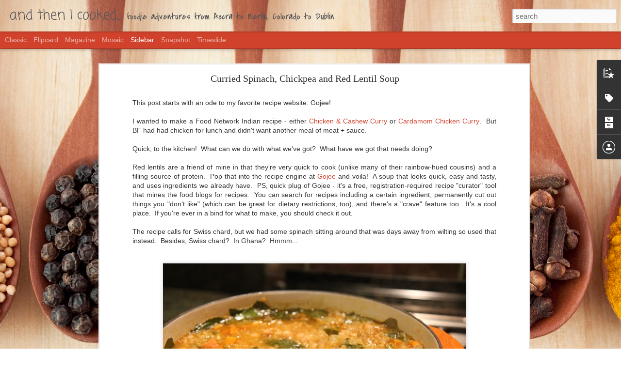

--- FILE ---
content_type: text/html; charset=UTF-8
request_url: https://www.andthenicooked.com/2011/11/curried-spinach-chickpea-and-red-lentil.html
body_size: 4885
content:
<!DOCTYPE html>
<html class='v2' dir='ltr' xmlns='http://www.w3.org/1999/xhtml' xmlns:b='http://www.google.com/2005/gml/b' xmlns:data='http://www.google.com/2005/gml/data' xmlns:expr='http://www.google.com/2005/gml/expr'>
<head>
<link href='https://www.blogger.com/static/v1/widgets/4128112664-css_bundle_v2.css' rel='stylesheet' type='text/css'/>
<meta content='text/html; charset=UTF-8' http-equiv='Content-Type'/>
<meta content='blogger' name='generator'/>
<link href='https://www.andthenicooked.com/favicon.ico' rel='icon' type='image/x-icon'/>
<link href='https://www.andthenicooked.com/2011/11/curried-spinach-chickpea-and-red-lentil.html' rel='canonical'/>
<link rel="alternate" type="application/atom+xml" title="and then I cooked... - Atom" href="https://www.andthenicooked.com/feeds/posts/default" />
<link rel="alternate" type="application/rss+xml" title="and then I cooked... - RSS" href="https://www.andthenicooked.com/feeds/posts/default?alt=rss" />
<link rel="service.post" type="application/atom+xml" title="and then I cooked... - Atom" href="https://www.blogger.com/feeds/7375887032316371215/posts/default" />

<link rel="alternate" type="application/atom+xml" title="and then I cooked... - Atom" href="https://www.andthenicooked.com/feeds/6564437726437395979/comments/default" />
<!--Can't find substitution for tag [blog.ieCssRetrofitLinks]-->
<link href='https://blogger.googleusercontent.com/img/b/R29vZ2xl/AVvXsEj18mHpIet5o3TbJeEaKqcLjo2eYP2BuqddcJjwBWRL0B86-Oa_pFcdg4byQzwKZlcLZz5Jgo8ra6_NIl2ppiHXTEh4wKV8-AVR60HmH8bxEYn9Tn315Mn2XO0aazKs2TCC2VGZBuZjgTsU/s640/IMG_5223.JPG' rel='image_src'/>
<meta content='https://www.andthenicooked.com/2011/11/curried-spinach-chickpea-and-red-lentil.html' property='og:url'/>
<meta content='Curried Spinach, Chickpea and Red Lentil Soup' property='og:title'/>
<meta content='andthenicooked... is expat Francesca&#39;s food blog with recipes from around the world and stories from Accra to Berlin, Dublin to Denver.' property='og:description'/>
<meta content='https://blogger.googleusercontent.com/img/b/R29vZ2xl/AVvXsEj18mHpIet5o3TbJeEaKqcLjo2eYP2BuqddcJjwBWRL0B86-Oa_pFcdg4byQzwKZlcLZz5Jgo8ra6_NIl2ppiHXTEh4wKV8-AVR60HmH8bxEYn9Tn315Mn2XO0aazKs2TCC2VGZBuZjgTsU/w1200-h630-p-k-no-nu/IMG_5223.JPG' property='og:image'/>
<title>
and then I cooked...: Curried Spinach, Chickpea and Red Lentil Soup
</title>
<meta content='!' name='fragment'/>
<meta content='dynamic' name='blogger-template'/>
<meta content='IE=9,chrome=1' http-equiv='X-UA-Compatible'/>
<meta content='initial-scale=1.0, maximum-scale=1.0, user-scalable=no, width=device-width' name='viewport'/>
<style type='text/css'>@font-face{font-family:'Coming Soon';font-style:normal;font-weight:400;font-display:swap;src:url(//fonts.gstatic.com/s/comingsoon/v20/qWcuB6mzpYL7AJ2VfdQR1t-VWDw.ttf)format('truetype');}@font-face{font-family:'Covered By Your Grace';font-style:normal;font-weight:400;font-display:swap;src:url(//fonts.gstatic.com/s/coveredbyyourgrace/v17/QGYwz-AZahWOJJI9kykWW9mD6opopoqXSOSEEQgp.ttf)format('truetype');}@font-face{font-family:'Indie Flower';font-style:normal;font-weight:400;font-display:swap;src:url(//fonts.gstatic.com/s/indieflower/v24/m8JVjfNVeKWVnh3QMuKkFcZVaUuC.ttf)format('truetype');}</style>
<style id='page-skin-1' type='text/css'><!--
/*-----------------------------------------------
Blogger Template Style
Name: Dynamic Views
----------------------------------------------- */
/* Variable definitions
====================
<Variable name="keycolor" description="Main Color" type="color" default="#ffffff"
variants="#2b256f,#00b2b4,#4ba976,#696f00,#b38f00,#f07300,#d0422c,#f37a86,#7b5341"/>
<Group description="Page">
<Variable name="page.text.font" description="Font" type="font"
default="'Helvetica Neue Light', HelveticaNeue-Light, 'Helvetica Neue', Helvetica, Arial, sans-serif"/>
<Variable name="page.text.color" description="Text Color" type="color"
default="#333333" variants="#333333"/>
<Variable name="body.background.color" description="Background Color" type="color"
default="#EEEEEE"
variants="#dfdfea,#d9f4f4,#e4f2eb,#e9ead9,#f4eed9,#fdead9,#f8e3e0,#fdebed,#ebe5e3"/>
</Group>
<Variable name="body.background" description="Body Background" type="background"
color="#EEEEEE" default="$(color) none repeat scroll top left"/>
<Group description="Header">
<Variable name="header.background.color" description="Background Color" type="color"
default="#F3F3F3" variants="#F3F3F3"/>
</Group>
<Group description="Header Bar">
<Variable name="primary.color" description="Background Color" type="color"
default="#333333" variants="#2b256f,#00b2b4,#4ba976,#696f00,#b38f00,#f07300,#d0422c,#f37a86,#7b5341"/>
<Variable name="menu.font" description="Font" type="font"
default="'Helvetica Neue Light', HelveticaNeue-Light, 'Helvetica Neue', Helvetica, Arial, sans-serif"/>
<Variable name="menu.text.color" description="Text Color" type="color"
default="#FFFFFF" variants="#FFFFFF"/>
</Group>
<Group description="Links">
<Variable name="link.font" description="Link Text" type="font"
default="'Helvetica Neue Light', HelveticaNeue-Light, 'Helvetica Neue', Helvetica, Arial, sans-serif"/>
<Variable name="link.color" description="Link Color" type="color"
default="#009EB8"
variants="#2b256f,#00b2b4,#4ba976,#696f00,#b38f00,#f07300,#d0422c,#f37a86,#7b5341"/>
<Variable name="link.hover.color" description="Link Hover Color" type="color"
default="#009EB8"
variants="#2b256f,#00b2b4,#4ba976,#696f00,#b38f00,#f07300,#d0422c,#f37a86,#7b5341"/>
<Variable name="link.visited.color" description="Link Visited Color" type="color"
default="#009EB8"
variants="#2b256f,#00b2b4,#4ba976,#696f00,#b38f00,#f07300,#d0422c,#f37a86,#7b5341"/>
</Group>
<Group description="Blog Title">
<Variable name="blog.title.font" description="Font" type="font"
default="'Helvetica Neue Light', HelveticaNeue-Light, 'Helvetica Neue', Helvetica, Arial, sans-serif"/>
<Variable name="blog.title.color" description="Color" type="color"
default="#555555" variants="#555555"/>
</Group>
<Group description="Blog Description">
<Variable name="blog.description.font" description="Font" type="font"
default="'Helvetica Neue Light', HelveticaNeue-Light, 'Helvetica Neue', Helvetica, Arial, sans-serif"/>
<Variable name="blog.description.color" description="Color" type="color"
default="#555555" variants="#555555"/>
</Group>
<Group description="Post Title">
<Variable name="post.title.font" description="Font" type="font"
default="'Helvetica Neue Light', HelveticaNeue-Light, 'Helvetica Neue', Helvetica, Arial, sans-serif"/>
<Variable name="post.title.color" description="Color" type="color"
default="#333333" variants="#333333"/>
</Group>
<Group description="Date Ribbon">
<Variable name="ribbon.color" description="Color" type="color"
default="#666666" variants="#2b256f,#00b2b4,#4ba976,#696f00,#b38f00,#f07300,#d0422c,#f37a86,#7b5341"/>
<Variable name="ribbon.hover.color" description="Hover Color" type="color"
default="#AD3A2B" variants="#AD3A2B"/>
</Group>
<Variable name="blitzview" description="Initial view type"
type="automatic" default="sidebar"/>
*/
/* BEGIN CUT */
{
"font:Text": "normal normal 100% 'Trebuchet MS', Trebuchet, sans-serif",
"color:Text": "#333333",
"image:Background": "#f7f7f7 url(//themes.googleusercontent.com/image?id=1cecbFZ9kISlJQoKFSZBAYJYdr515-kbDnoDGpXPFtBg8HeFyssMvvTaixkN4_ueRnoed) no-repeat scroll top center /* Credit: Synergee (http://www.istockphoto.com/googleimages.php?id=8392058&platform=blogger) */",
"color:Background": "#d46a58",
"color:Header Background": "#cc968d",
"color:Primary": "#d0422c",
"color:Menu Text": "#ffffff",
"font:Menu": "'Helvetica Neue Light', HelveticaNeue-Light, 'Helvetica Neue', Helvetica, Arial, sans-serif",
"font:Link": "'Helvetica Neue Light', HelveticaNeue-Light, 'Helvetica Neue', Helvetica, Arial, sans-serif",
"color:Link": "#d0422c",
"color:Link Visited": "#ad2b9e",
"color:Link Hover": "#614ecc",
"font:Blog Title": "normal normal 100% Coming Soon",
"color:Blog Title": "#555555",
"font:Blog Description": "normal normal 100% Covered By Your Grace",
"color:Blog Description": "#555555",
"font:Post Title": "normal normal 100% Indie Flower",
"color:Post Title": "#333333",
"color:Ribbon": "#d0422c",
"color:Ribbon Hover": "#ad3a2b",
"view": "sidebar"
}
/* END CUT */
#gadget-dock {position: fixed !important;right: 0px !important;}

--></style>
<style id='template-skin-1' type='text/css'><!--
body {
min-width: 960px;
}
.column-center-outer {
margin-top: 46px;
}
.content-outer, .content-fauxcolumn-outer, .region-inner {
min-width: 960px;
max-width: 960px;
_width: 960px;
}
.main-inner .columns {
padding-left: 0;
padding-right: 310px;
}
.main-inner .fauxcolumn-center-outer {
left: 0;
right: 310px;
/* IE6 does not respect left and right together */
_width: expression(this.parentNode.offsetWidth -
parseInt("0") -
parseInt("310px") + 'px');
}
.main-inner .fauxcolumn-left-outer {
width: 0;
}
.main-inner .fauxcolumn-right-outer {
width: 310px;
}
.main-inner .column-left-outer {
width: 0;
right: 100%;
margin-left: -0;
}
.main-inner .column-right-outer {
width: 310px;
margin-right: -310px;
}
#layout {
min-width: 0;
}
#layout .content-outer {
min-width: 0;
width: 800px;
}
#layout .region-inner {
min-width: 0;
width: auto;
}
--></style>
<script src='//www.blogblog.com/dynamicviews/b2db86565aaa500f/js/thirdparty/jquery.js' type='text/javascript'></script>
<script src='//www.blogblog.com/dynamicviews/b2db86565aaa500f/js/thirdparty/jquery-mousewheel.js' type='text/javascript'></script>
<script src='//www.blogblog.com/dynamicviews/b2db86565aaa500f/js/common.js' type='text/javascript'></script>
<script src='//www.blogblog.com/dynamicviews/b2db86565aaa500f/js/sidebar.js' type='text/javascript'></script>
<script src='//www.blogblog.com/dynamicviews/b2db86565aaa500f/js/gadgets.js' type='text/javascript'></script>
<script src='//www.blogblog.com/dynamicviews/4224c15c4e7c9321/js/comments.js'></script>
<link href='https://www.blogger.com/dyn-css/authorization.css?targetBlogID=7375887032316371215&amp;zx=cf9aad2d-26cf-48a4-b548-6a6edb43ec77' media='none' onload='if(media!=&#39;all&#39;)media=&#39;all&#39;' rel='stylesheet'/><noscript><link href='https://www.blogger.com/dyn-css/authorization.css?targetBlogID=7375887032316371215&amp;zx=cf9aad2d-26cf-48a4-b548-6a6edb43ec77' rel='stylesheet'/></noscript>
<meta name='google-adsense-platform-account' content='ca-host-pub-1556223355139109'/>
<meta name='google-adsense-platform-domain' content='blogspot.com'/>

</head>
<body>
<div class='content'>
<div class='content-outer'>
<div class='fauxborder-left content-fauxborder-left'>
<div class='content-inner'>
<div class='main-outer'>
<div class='fauxborder-left main-fauxborder-left'>
<div class='region-inner main-inner'>
<div class='columns fauxcolumns'>
<div class='column-center-outer'>
<div class='column-center-inner'>
<div class='main section' id='main'>
</div>
</div>
</div>
<div class='column-right-outer'>
<div class='column-right-inner'>
<aside>
<div class='sidebar section' id='sidebar-right-1'>
</div>
</aside>
</div>
</div>
<div style='clear: both'></div>
</div>
</div>
</div>
</div>
</div>
</div>
</div>
</div>
<script language='javascript' type='text/javascript'>
      setTimeout(function() {
        blogger.ui().configure().view();
      }, 0);
    </script>

<script type="text/javascript" src="https://www.blogger.com/static/v1/widgets/1601900224-widgets.js"></script>
<script type='text/javascript'>
window['__wavt'] = 'AOuZoY64Ed-uXtxCBZDwn49aSx0Ucmw2iA:1763039556882';_WidgetManager._Init('//www.blogger.com/rearrange?blogID\x3d7375887032316371215','//www.andthenicooked.com/2011/11/curried-spinach-chickpea-and-red-lentil.html','7375887032316371215');
_WidgetManager._SetDataContext([{'name': 'blog', 'data': {'blogId': '7375887032316371215', 'title': 'and then I cooked...', 'url': 'https://www.andthenicooked.com/2011/11/curried-spinach-chickpea-and-red-lentil.html', 'canonicalUrl': 'https://www.andthenicooked.com/2011/11/curried-spinach-chickpea-and-red-lentil.html', 'homepageUrl': 'https://www.andthenicooked.com/', 'searchUrl': 'https://www.andthenicooked.com/search', 'canonicalHomepageUrl': 'https://www.andthenicooked.com/', 'blogspotFaviconUrl': 'https://www.andthenicooked.com/favicon.ico', 'bloggerUrl': 'https://www.blogger.com', 'hasCustomDomain': true, 'httpsEnabled': true, 'enabledCommentProfileImages': true, 'gPlusViewType': 'FILTERED_POSTMOD', 'adultContent': false, 'analyticsAccountNumber': '', 'encoding': 'UTF-8', 'locale': 'en', 'localeUnderscoreDelimited': 'en', 'languageDirection': 'ltr', 'isPrivate': false, 'isMobile': false, 'isMobileRequest': false, 'mobileClass': '', 'isPrivateBlog': false, 'isDynamicViewsAvailable': true, 'feedLinks': '\x3clink rel\x3d\x22alternate\x22 type\x3d\x22application/atom+xml\x22 title\x3d\x22and then I cooked... - Atom\x22 href\x3d\x22https://www.andthenicooked.com/feeds/posts/default\x22 /\x3e\n\x3clink rel\x3d\x22alternate\x22 type\x3d\x22application/rss+xml\x22 title\x3d\x22and then I cooked... - RSS\x22 href\x3d\x22https://www.andthenicooked.com/feeds/posts/default?alt\x3drss\x22 /\x3e\n\x3clink rel\x3d\x22service.post\x22 type\x3d\x22application/atom+xml\x22 title\x3d\x22and then I cooked... - Atom\x22 href\x3d\x22https://www.blogger.com/feeds/7375887032316371215/posts/default\x22 /\x3e\n\n\x3clink rel\x3d\x22alternate\x22 type\x3d\x22application/atom+xml\x22 title\x3d\x22and then I cooked... - Atom\x22 href\x3d\x22https://www.andthenicooked.com/feeds/6564437726437395979/comments/default\x22 /\x3e\n', 'meTag': '', 'adsenseHostId': 'ca-host-pub-1556223355139109', 'adsenseHasAds': false, 'adsenseAutoAds': false, 'boqCommentIframeForm': true, 'loginRedirectParam': '', 'view': '', 'dynamicViewsCommentsSrc': '//www.blogblog.com/dynamicviews/4224c15c4e7c9321/js/comments.js', 'dynamicViewsScriptSrc': '//www.blogblog.com/dynamicviews/b2db86565aaa500f', 'plusOneApiSrc': 'https://apis.google.com/js/platform.js', 'disableGComments': true, 'interstitialAccepted': false, 'sharing': {'platforms': [{'name': 'Get link', 'key': 'link', 'shareMessage': 'Get link', 'target': ''}, {'name': 'Facebook', 'key': 'facebook', 'shareMessage': 'Share to Facebook', 'target': 'facebook'}, {'name': 'BlogThis!', 'key': 'blogThis', 'shareMessage': 'BlogThis!', 'target': 'blog'}, {'name': 'X', 'key': 'twitter', 'shareMessage': 'Share to X', 'target': 'twitter'}, {'name': 'Pinterest', 'key': 'pinterest', 'shareMessage': 'Share to Pinterest', 'target': 'pinterest'}, {'name': 'Email', 'key': 'email', 'shareMessage': 'Email', 'target': 'email'}], 'disableGooglePlus': true, 'googlePlusShareButtonWidth': 0, 'googlePlusBootstrap': '\x3cscript type\x3d\x22text/javascript\x22\x3ewindow.___gcfg \x3d {\x27lang\x27: \x27en\x27};\x3c/script\x3e'}, 'hasCustomJumpLinkMessage': false, 'jumpLinkMessage': 'Read more', 'pageType': 'item', 'postId': '6564437726437395979', 'postImageThumbnailUrl': 'https://blogger.googleusercontent.com/img/b/R29vZ2xl/AVvXsEj18mHpIet5o3TbJeEaKqcLjo2eYP2BuqddcJjwBWRL0B86-Oa_pFcdg4byQzwKZlcLZz5Jgo8ra6_NIl2ppiHXTEh4wKV8-AVR60HmH8bxEYn9Tn315Mn2XO0aazKs2TCC2VGZBuZjgTsU/s72-c/IMG_5223.JPG', 'postImageUrl': 'https://blogger.googleusercontent.com/img/b/R29vZ2xl/AVvXsEj18mHpIet5o3TbJeEaKqcLjo2eYP2BuqddcJjwBWRL0B86-Oa_pFcdg4byQzwKZlcLZz5Jgo8ra6_NIl2ppiHXTEh4wKV8-AVR60HmH8bxEYn9Tn315Mn2XO0aazKs2TCC2VGZBuZjgTsU/s640/IMG_5223.JPG', 'pageName': 'Curried Spinach, Chickpea and Red Lentil Soup', 'pageTitle': 'and then I cooked...: Curried Spinach, Chickpea and Red Lentil Soup', 'metaDescription': ''}}, {'name': 'features', 'data': {}}, {'name': 'messages', 'data': {'edit': 'Edit', 'linkCopiedToClipboard': 'Link copied to clipboard!', 'ok': 'Ok', 'postLink': 'Post Link'}}, {'name': 'skin', 'data': {'vars': {'link_color': '#d0422c', 'post_title_color': '#333333', 'blog_description_font': 'normal normal 100% Covered By Your Grace', 'body_background_color': '#d46a58', 'ribbon_color': '#d0422c', 'body_background': '#f7f7f7 url(http://themes.googleusercontent.com/image?id\x3d1cecbFZ9kISlJQoKFSZBAYJYdr515-kbDnoDGpXPFtBg8HeFyssMvvTaixkN4_ueRnoed) no-repeat scroll top center /* Credit: Synergee (http://www.istockphoto.com/googleimages.php?id\x3d8392058\x26platform\x3dblogger) */', 'blitzview': 'sidebar', 'link_visited_color': '#ad2b9e', 'link_hover_color': '#614ecc', 'header_background_color': '#cc968d', 'keycolor': '#cc614f', 'page_text_font': 'normal normal 100% \x27Trebuchet MS\x27, Trebuchet, sans-serif', 'blog_title_color': '#555555', 'ribbon_hover_color': '#ad3a2b', 'blog_title_font': 'normal normal 100% Coming Soon', 'link_font': '\x27Helvetica Neue Light\x27, HelveticaNeue-Light, \x27Helvetica Neue\x27, Helvetica, Arial, sans-serif', 'menu_font': '\x27Helvetica Neue Light\x27, HelveticaNeue-Light, \x27Helvetica Neue\x27, Helvetica, Arial, sans-serif', 'primary_color': '#d0422c', 'page_text_color': '#333333', 'post_title_font': 'normal normal 100% Indie Flower', 'blog_description_color': '#555555', 'menu_text_color': '#ffffff'}, 'override': '', 'url': 'custom'}}, {'name': 'template', 'data': {'name': 'custom', 'localizedName': 'Custom', 'isResponsive': false, 'isAlternateRendering': false, 'isCustom': true}}, {'name': 'view', 'data': {'classic': {'name': 'classic', 'url': '?view\x3dclassic'}, 'flipcard': {'name': 'flipcard', 'url': '?view\x3dflipcard'}, 'magazine': {'name': 'magazine', 'url': '?view\x3dmagazine'}, 'mosaic': {'name': 'mosaic', 'url': '?view\x3dmosaic'}, 'sidebar': {'name': 'sidebar', 'url': '?view\x3dsidebar'}, 'snapshot': {'name': 'snapshot', 'url': '?view\x3dsnapshot'}, 'timeslide': {'name': 'timeslide', 'url': '?view\x3dtimeslide'}, 'isMobile': false, 'title': 'Curried Spinach, Chickpea and Red Lentil Soup', 'description': 'andthenicooked... is expat Francesca\x27s food blog with recipes from around the world and stories from Accra to Berlin, Dublin to Denver.', 'featuredImage': 'https://blogger.googleusercontent.com/img/b/R29vZ2xl/AVvXsEj18mHpIet5o3TbJeEaKqcLjo2eYP2BuqddcJjwBWRL0B86-Oa_pFcdg4byQzwKZlcLZz5Jgo8ra6_NIl2ppiHXTEh4wKV8-AVR60HmH8bxEYn9Tn315Mn2XO0aazKs2TCC2VGZBuZjgTsU/s640/IMG_5223.JPG', 'url': 'https://www.andthenicooked.com/2011/11/curried-spinach-chickpea-and-red-lentil.html', 'type': 'item', 'isSingleItem': true, 'isMultipleItems': false, 'isError': false, 'isPage': false, 'isPost': true, 'isHomepage': false, 'isArchive': false, 'isLabelSearch': false, 'postId': 6564437726437395979}}]);
_WidgetManager._RegisterWidget('_BlogView', new _WidgetInfo('Blog1', 'main', document.getElementById('Blog1'), {'cmtInteractionsEnabled': false, 'lightboxEnabled': true, 'lightboxModuleUrl': 'https://www.blogger.com/static/v1/jsbin/3651071657-lbx.js', 'lightboxCssUrl': 'https://www.blogger.com/static/v1/v-css/828616780-lightbox_bundle.css'}, 'displayModeFull'));
_WidgetManager._RegisterWidget('_AttributionView', new _WidgetInfo('Attribution1', 'main', document.getElementById('Attribution1'), {}, 'displayModeFull'));
_WidgetManager._RegisterWidget('_HeaderView', new _WidgetInfo('Header1', 'sidebar-right-1', document.getElementById('Header1'), {}, 'displayModeFull'));
_WidgetManager._RegisterWidget('_PopularPostsView', new _WidgetInfo('PopularPosts2', 'sidebar-right-1', document.getElementById('PopularPosts2'), {}, 'displayModeFull'));
_WidgetManager._RegisterWidget('_LabelView', new _WidgetInfo('Label1', 'sidebar-right-1', document.getElementById('Label1'), {}, 'displayModeFull'));
_WidgetManager._RegisterWidget('_BlogArchiveView', new _WidgetInfo('BlogArchive1', 'sidebar-right-1', document.getElementById('BlogArchive1'), {'languageDirection': 'ltr', 'loadingMessage': 'Loading\x26hellip;'}, 'displayModeFull'));
_WidgetManager._RegisterWidget('_ProfileView', new _WidgetInfo('Profile1', 'sidebar-right-1', document.getElementById('Profile1'), {}, 'displayModeFull'));
_WidgetManager._RegisterWidget('_NavbarView', new _WidgetInfo('Navbar1', 'sidebar-right-1', document.getElementById('Navbar1'), {}, 'displayModeFull'));
</script>
</body>
</html>

--- FILE ---
content_type: text/javascript; charset=UTF-8
request_url: https://www.andthenicooked.com/?v=0&action=initial&widgetId=Attribution1&responseType=js&xssi_token=AOuZoY64Ed-uXtxCBZDwn49aSx0Ucmw2iA%3A1763039556882
body_size: 95
content:
try {
_WidgetManager._HandleControllerResult('Attribution1', 'initial',{'attribution': 'content is copyright 2011-2014 by Francesca Kuehlers/andthenicooked. Theme images by \x3ca href\x3d\x27http://www.istockphoto.com/googleimages.php?id\x3d8392058\x26platform\x3dblogger\x26langregion\x3den\x27 target\x3d\x27_blank\x27\x3eSynergee\x3c/a\x3e. Powered by \x3ca href\x3d\x27https://www.blogger.com\x27 target\x3d\x27_blank\x27\x3eBlogger\x3c/a\x3e.'});
} catch (e) {
  if (typeof log != 'undefined') {
    log('HandleControllerResult failed: ' + e);
  }
}


--- FILE ---
content_type: text/javascript; charset=UTF-8
request_url: https://www.andthenicooked.com/?v=0&action=initial&widgetId=PopularPosts2&responseType=js&xssi_token=AOuZoY64Ed-uXtxCBZDwn49aSx0Ucmw2iA%3A1763039556882
body_size: 2716
content:
try {
_WidgetManager._HandleControllerResult('PopularPosts2', 'initial',{'title': 'Popular Posts', 'showSnippets': false, 'showThumbnails': true, 'thumbnailSize': 72, 'showAuthor': false, 'showDate': false, 'posts': [{'id': '22466663889538722', 'title': 'Coming Home Chili', 'href': 'https://www.andthenicooked.com/2014/08/coming-home-chili.html', 'snippet': 'Let\x26#39;s lay all secrets bare: I\x26#39;m an American. You knew that, right? And that I\x26#39;m from the Southwest, home of American-Mexican foo...', 'thumbnail': 'https://blogger.googleusercontent.com/img/b/R29vZ2xl/AVvXsEjDsMPi30dvQknIF6PM1WSSSoha9ierQkGauEhYy7Q785UB2ICPy3Z2gBTwjuvj3svIIjLZDm2iMXjojOax4aijT3atjOT4k_cDDBGuAD6hBnnm34P3r1d7rlndFrYv6qZPcWDrqGZ0cvs/s72-c/IMG_3091.JPG', 'featuredImage': 'https://blogger.googleusercontent.com/img/b/R29vZ2xl/AVvXsEjDsMPi30dvQknIF6PM1WSSSoha9ierQkGauEhYy7Q785UB2ICPy3Z2gBTwjuvj3svIIjLZDm2iMXjojOax4aijT3atjOT4k_cDDBGuAD6hBnnm34P3r1d7rlndFrYv6qZPcWDrqGZ0cvs/s1600/IMG_3091.JPG'}, {'id': '8150930065347560040', 'title': 'K\xe4sesp\xe4tzle Kugel', 'href': 'https://www.andthenicooked.com/2013/12/kasespatzle-kugel.html', 'snippet': ' Dear World:  Here is the tastiest, umami-est, milk-coma-inducing-est piece of savory baking you will ever see. I present to you: Thanksgivu...', 'thumbnail': 'https://blogger.googleusercontent.com/img/b/R29vZ2xl/AVvXsEjh6h3neE6xm_2rQjPIOzWlb55gIW6Us8P2OLWuiqIoJHmnheCVQryNrBPaDmNHd16TIC3o8WYCQUGZau3Hl7rsliwMS90ZqqGgrQwJzHne74dADAc0JgftDSsS_W5ksfWuW1pvP8_AvOA/s72-c/IMG_0854.JPG', 'featuredImage': 'https://blogger.googleusercontent.com/img/b/R29vZ2xl/AVvXsEjh6h3neE6xm_2rQjPIOzWlb55gIW6Us8P2OLWuiqIoJHmnheCVQryNrBPaDmNHd16TIC3o8WYCQUGZau3Hl7rsliwMS90ZqqGgrQwJzHne74dADAc0JgftDSsS_W5ksfWuW1pvP8_AvOA/s640/IMG_0854.JPG'}, {'id': '7514897275395472926', 'title': 'Sunchoke and Spring Onion Soup', 'href': 'https://www.andthenicooked.com/2014/04/sunchoke-and-spring-onion-soup.html', 'snippet': 'A cloudy day. A hazy week, it\x26#39;s been. I heard that (now that we\x26#39;ve left Ghana) Europe\x26#39;s getting its own Harmattan  - complete wi...', 'thumbnail': 'https://blogger.googleusercontent.com/img/b/R29vZ2xl/AVvXsEiNRRtKwcI_JNob7rmR3w6bk4h4kUpzDShQO9m7CWwYNGkRpUyaT2u2ZsWXJS8rV4nB0BGH5uRicM1rJerfXKIBbGtUFNin78U6EivWDYQimsg5al_Wo_wu6hFum589lAESqkXOBfiG99o/s72-c/sunchoke-spring-onion-soup-022.JPG', 'featuredImage': 'https://blogger.googleusercontent.com/img/b/R29vZ2xl/AVvXsEiNRRtKwcI_JNob7rmR3w6bk4h4kUpzDShQO9m7CWwYNGkRpUyaT2u2ZsWXJS8rV4nB0BGH5uRicM1rJerfXKIBbGtUFNin78U6EivWDYQimsg5al_Wo_wu6hFum589lAESqkXOBfiG99o/s1600/sunchoke-spring-onion-soup-022.JPG'}, {'id': '2927860027445413719', 'title': 'Cheese Fondue', 'href': 'https://www.andthenicooked.com/2014/02/cheese-fondue.html', 'snippet': ' Winter, that hard, hard season, is nearly behind us.   I might be exaggerating about it being hard, though. We had snow sticking on the gro...', 'thumbnail': 'https://blogger.googleusercontent.com/img/b/R29vZ2xl/AVvXsEhb8oBg_df3dlZUFWtPLo2cMyGsJ-t5B86Pilpc3nfv6gdTLff_WN4KUmiVNkyS6GVnvEVAhZidLiqZ-K1N6eVfVI_C_E_DJ2qOxZijDjSVPkm7Vz5EM65p4ICCdbxFoU81vwziAK7MFFY/s72-c/IMG_9726.JPG', 'featuredImage': 'https://blogger.googleusercontent.com/img/b/R29vZ2xl/AVvXsEhb8oBg_df3dlZUFWtPLo2cMyGsJ-t5B86Pilpc3nfv6gdTLff_WN4KUmiVNkyS6GVnvEVAhZidLiqZ-K1N6eVfVI_C_E_DJ2qOxZijDjSVPkm7Vz5EM65p4ICCdbxFoU81vwziAK7MFFY/s1600/IMG_9726.JPG'}, {'id': '6262362628894048564', 'title': 'and then I baked... Hamentaschen', 'href': 'https://www.andthenicooked.com/2014/03/hamentaschen-honey-dough.html', 'snippet': 'The middle of March 2014 is a banner time for celebrating. Okay, so Pi(e) Day  and St. Patrick\x26#39;s  will always fall three days apart from...', 'thumbnail': 'https://blogger.googleusercontent.com/img/b/R29vZ2xl/AVvXsEh3ICPAMUrrFKZV64VQ1Fjr-v6nTUkgP5Mj-HEq0ry5LO8YYmeVIDCJ4is50p_2dtwVjvGvheKsFi3u3jqZwwGjLbaPO31h5b02vlMKaei1CnVoT9Jbckfp_LikhcPnz4X6Sc04qDmy6rM/s72-c/IMG_1503.JPG', 'featuredImage': 'https://blogger.googleusercontent.com/img/b/R29vZ2xl/AVvXsEh3ICPAMUrrFKZV64VQ1Fjr-v6nTUkgP5Mj-HEq0ry5LO8YYmeVIDCJ4is50p_2dtwVjvGvheKsFi3u3jqZwwGjLbaPO31h5b02vlMKaei1CnVoT9Jbckfp_LikhcPnz4X6Sc04qDmy6rM/s1600/IMG_1503.JPG'}, {'id': '1719952994178837661', 'title': 'Deutsche Fahne Matzah Ball Soup', 'href': 'https://www.andthenicooked.com/2014/04/deutsche-matzah-ball-soup.html', 'snippet': 'Passover\x26#39;s passed over for another year. Spring has come; I\x26#39;m pretty sure the temperatures will stay in the double digits (Celsius) ...', 'thumbnail': 'https://blogger.googleusercontent.com/img/b/R29vZ2xl/AVvXsEjtmh77wHu22owmR2qwOLopOsYdV4G1yPokoMw3Nde5A1DER8Em1PdBPPykDw58O-H3TLhtZburZe1mSm6DhT5fsQDxSLdaxr_Pym3-uQiuKCDJkt_6r0EIeoiBWfN3tWAr3LVf2FMRVHXd/s72-c/deutsches+matzah+ball+soup.JPG', 'featuredImage': 'https://blogger.googleusercontent.com/img/b/R29vZ2xl/AVvXsEjtmh77wHu22owmR2qwOLopOsYdV4G1yPokoMw3Nde5A1DER8Em1PdBPPykDw58O-H3TLhtZburZe1mSm6DhT5fsQDxSLdaxr_Pym3-uQiuKCDJkt_6r0EIeoiBWfN3tWAr3LVf2FMRVHXd/s1600/deutsches+matzah+ball+soup.JPG'}, {'id': '1715029876878304226', 'title': 'Easy Thanksgiving Turkey', 'href': 'https://www.andthenicooked.com/2013/12/easy-thanksgiving-turkey.html', 'snippet': ' Our turkey was delicious. Apart from some delicate work stuffing the skin, it was easy, too. No basting or anything. The seasonings are tim...', 'thumbnail': 'https://blogger.googleusercontent.com/img/b/R29vZ2xl/AVvXsEi-T8QlSQPUzoK2IxPOYBlJDXeBul67RtFIPvYjvFX_iI0YXermE0gvpJIjDMF5Bo_6Aom1me0rEfnwSnmrRxgCGBG7nmfV-aeu5ofQQWX5Xcgl_Uo0twoseO8X6Pz-IlZAKtlBg9jWp-U/s72-c/IMG_0848.JPG', 'featuredImage': 'https://blogger.googleusercontent.com/img/b/R29vZ2xl/AVvXsEi-T8QlSQPUzoK2IxPOYBlJDXeBul67RtFIPvYjvFX_iI0YXermE0gvpJIjDMF5Bo_6Aom1me0rEfnwSnmrRxgCGBG7nmfV-aeu5ofQQWX5Xcgl_Uo0twoseO8X6Pz-IlZAKtlBg9jWp-U/s1600/IMG_0848.JPG'}, {'id': '9007836919172665749', 'title': 'West African Groundnut Soup', 'href': 'https://www.andthenicooked.com/2014/07/west-african-groundnut-soup.html', 'snippet': 'When the weather\x26#39;s warm, I miss Ghanaian food. I miss jollof rice and the special roasted chicken that goes with it. I miss waakye (a bi...', 'thumbnail': 'https://blogger.googleusercontent.com/img/b/R29vZ2xl/AVvXsEjvB467edFcXgzY_65Vvza1yDjUOdutHI6p77T2w1EWeSHDK0bjYbeLIOARdkKRsx921qqqX1MZEjOqN6I45q2mZrCM5LKksrOB_Q0OOuZr3eS0B64BZ67qCc8vPKnIuSn3ZPs3KFG1nZs/s72-c/IMG_2908.JPG', 'featuredImage': 'https://blogger.googleusercontent.com/img/b/R29vZ2xl/AVvXsEjvB467edFcXgzY_65Vvza1yDjUOdutHI6p77T2w1EWeSHDK0bjYbeLIOARdkKRsx921qqqX1MZEjOqN6I45q2mZrCM5LKksrOB_Q0OOuZr3eS0B64BZ67qCc8vPKnIuSn3ZPs3KFG1nZs/s1600/IMG_2908.JPG'}, {'id': '6936675453800063430', 'title': 'Crapplesauce Pie', 'href': 'https://www.andthenicooked.com/2014/03/crapplesauce-pie.html', 'snippet': ' Here\x26#39;s an easy but delicious treat for Pi(e) Day.   When I made crapplesauce on Thanksgivukkah , it was so delicious that I made anothe...', 'thumbnail': 'https://blogger.googleusercontent.com/img/b/R29vZ2xl/AVvXsEgfFc7ANgSjXgc5xFeB8hQ_VA9oRpDPoz54H09Gcq6dqLjViYkO7Lv-WMxMidb5DcUSOpN94FQ1tp2SGu6F1uG7VYdeD7h_VRigj9QoavjrDWo3AZjGkaNCI2skHuKk9XaBEDQf2vCnyDc/s72-c/IMG_1285.JPG', 'featuredImage': 'https://blogger.googleusercontent.com/img/b/R29vZ2xl/AVvXsEgfFc7ANgSjXgc5xFeB8hQ_VA9oRpDPoz54H09Gcq6dqLjViYkO7Lv-WMxMidb5DcUSOpN94FQ1tp2SGu6F1uG7VYdeD7h_VRigj9QoavjrDWo3AZjGkaNCI2skHuKk9XaBEDQf2vCnyDc/s1600/IMG_1285.JPG'}, {'id': '281412058757668661', 'title': 'eezy breezy dinner', 'href': 'https://www.andthenicooked.com/2011/09/eezy-breezy-dinner.html', 'snippet': 'tagliatelle with a knob of butter, s\x26amp;p, fresh basil leaves from our thriving sprouts on the kitchen balcony. \xa0garlic powder and a sprink...', 'thumbnail': 'https://blogger.googleusercontent.com/img/b/R29vZ2xl/AVvXsEjfw0BJVCPS1O7qZG-CdY6ourXGJm-1ZddQTuJ3Z-V0-Bs2uXJxnYEKYBjpdRtPxSj8aZRmIVvV4qjzW-C1j-gMoF3-hNNK0cWAFPgH8uPqk1a29mBTo9hsx2_pwZ9uy9rTI3SXQz3pwXWM/s72-c/IMG_4414.JPG', 'featuredImage': 'https://blogger.googleusercontent.com/img/b/R29vZ2xl/AVvXsEjfw0BJVCPS1O7qZG-CdY6ourXGJm-1ZddQTuJ3Z-V0-Bs2uXJxnYEKYBjpdRtPxSj8aZRmIVvV4qjzW-C1j-gMoF3-hNNK0cWAFPgH8uPqk1a29mBTo9hsx2_pwZ9uy9rTI3SXQz3pwXWM/s320/IMG_4414.JPG'}]});
} catch (e) {
  if (typeof log != 'undefined') {
    log('HandleControllerResult failed: ' + e);
  }
}


--- FILE ---
content_type: text/javascript; charset=UTF-8
request_url: https://www.andthenicooked.com/?v=0&action=initial&widgetId=PopularPosts2&responseType=js&xssi_token=AOuZoY64Ed-uXtxCBZDwn49aSx0Ucmw2iA%3A1763039556882
body_size: 2712
content:
try {
_WidgetManager._HandleControllerResult('PopularPosts2', 'initial',{'title': 'Popular Posts', 'showSnippets': false, 'showThumbnails': true, 'thumbnailSize': 72, 'showAuthor': false, 'showDate': false, 'posts': [{'id': '22466663889538722', 'title': 'Coming Home Chili', 'href': 'https://www.andthenicooked.com/2014/08/coming-home-chili.html', 'snippet': 'Let\x26#39;s lay all secrets bare: I\x26#39;m an American. You knew that, right? And that I\x26#39;m from the Southwest, home of American-Mexican foo...', 'thumbnail': 'https://blogger.googleusercontent.com/img/b/R29vZ2xl/AVvXsEjDsMPi30dvQknIF6PM1WSSSoha9ierQkGauEhYy7Q785UB2ICPy3Z2gBTwjuvj3svIIjLZDm2iMXjojOax4aijT3atjOT4k_cDDBGuAD6hBnnm34P3r1d7rlndFrYv6qZPcWDrqGZ0cvs/s72-c/IMG_3091.JPG', 'featuredImage': 'https://blogger.googleusercontent.com/img/b/R29vZ2xl/AVvXsEjDsMPi30dvQknIF6PM1WSSSoha9ierQkGauEhYy7Q785UB2ICPy3Z2gBTwjuvj3svIIjLZDm2iMXjojOax4aijT3atjOT4k_cDDBGuAD6hBnnm34P3r1d7rlndFrYv6qZPcWDrqGZ0cvs/s1600/IMG_3091.JPG'}, {'id': '8150930065347560040', 'title': 'K\xe4sesp\xe4tzle Kugel', 'href': 'https://www.andthenicooked.com/2013/12/kasespatzle-kugel.html', 'snippet': ' Dear World:  Here is the tastiest, umami-est, milk-coma-inducing-est piece of savory baking you will ever see. I present to you: Thanksgivu...', 'thumbnail': 'https://blogger.googleusercontent.com/img/b/R29vZ2xl/AVvXsEjh6h3neE6xm_2rQjPIOzWlb55gIW6Us8P2OLWuiqIoJHmnheCVQryNrBPaDmNHd16TIC3o8WYCQUGZau3Hl7rsliwMS90ZqqGgrQwJzHne74dADAc0JgftDSsS_W5ksfWuW1pvP8_AvOA/s72-c/IMG_0854.JPG', 'featuredImage': 'https://blogger.googleusercontent.com/img/b/R29vZ2xl/AVvXsEjh6h3neE6xm_2rQjPIOzWlb55gIW6Us8P2OLWuiqIoJHmnheCVQryNrBPaDmNHd16TIC3o8WYCQUGZau3Hl7rsliwMS90ZqqGgrQwJzHne74dADAc0JgftDSsS_W5ksfWuW1pvP8_AvOA/s640/IMG_0854.JPG'}, {'id': '7514897275395472926', 'title': 'Sunchoke and Spring Onion Soup', 'href': 'https://www.andthenicooked.com/2014/04/sunchoke-and-spring-onion-soup.html', 'snippet': 'A cloudy day. A hazy week, it\x26#39;s been. I heard that (now that we\x26#39;ve left Ghana) Europe\x26#39;s getting its own Harmattan  - complete wi...', 'thumbnail': 'https://blogger.googleusercontent.com/img/b/R29vZ2xl/AVvXsEiNRRtKwcI_JNob7rmR3w6bk4h4kUpzDShQO9m7CWwYNGkRpUyaT2u2ZsWXJS8rV4nB0BGH5uRicM1rJerfXKIBbGtUFNin78U6EivWDYQimsg5al_Wo_wu6hFum589lAESqkXOBfiG99o/s72-c/sunchoke-spring-onion-soup-022.JPG', 'featuredImage': 'https://blogger.googleusercontent.com/img/b/R29vZ2xl/AVvXsEiNRRtKwcI_JNob7rmR3w6bk4h4kUpzDShQO9m7CWwYNGkRpUyaT2u2ZsWXJS8rV4nB0BGH5uRicM1rJerfXKIBbGtUFNin78U6EivWDYQimsg5al_Wo_wu6hFum589lAESqkXOBfiG99o/s1600/sunchoke-spring-onion-soup-022.JPG'}, {'id': '2927860027445413719', 'title': 'Cheese Fondue', 'href': 'https://www.andthenicooked.com/2014/02/cheese-fondue.html', 'snippet': ' Winter, that hard, hard season, is nearly behind us.   I might be exaggerating about it being hard, though. We had snow sticking on the gro...', 'thumbnail': 'https://blogger.googleusercontent.com/img/b/R29vZ2xl/AVvXsEhb8oBg_df3dlZUFWtPLo2cMyGsJ-t5B86Pilpc3nfv6gdTLff_WN4KUmiVNkyS6GVnvEVAhZidLiqZ-K1N6eVfVI_C_E_DJ2qOxZijDjSVPkm7Vz5EM65p4ICCdbxFoU81vwziAK7MFFY/s72-c/IMG_9726.JPG', 'featuredImage': 'https://blogger.googleusercontent.com/img/b/R29vZ2xl/AVvXsEhb8oBg_df3dlZUFWtPLo2cMyGsJ-t5B86Pilpc3nfv6gdTLff_WN4KUmiVNkyS6GVnvEVAhZidLiqZ-K1N6eVfVI_C_E_DJ2qOxZijDjSVPkm7Vz5EM65p4ICCdbxFoU81vwziAK7MFFY/s1600/IMG_9726.JPG'}, {'id': '6262362628894048564', 'title': 'and then I baked... Hamentaschen', 'href': 'https://www.andthenicooked.com/2014/03/hamentaschen-honey-dough.html', 'snippet': 'The middle of March 2014 is a banner time for celebrating. Okay, so Pi(e) Day  and St. Patrick\x26#39;s  will always fall three days apart from...', 'thumbnail': 'https://blogger.googleusercontent.com/img/b/R29vZ2xl/AVvXsEh3ICPAMUrrFKZV64VQ1Fjr-v6nTUkgP5Mj-HEq0ry5LO8YYmeVIDCJ4is50p_2dtwVjvGvheKsFi3u3jqZwwGjLbaPO31h5b02vlMKaei1CnVoT9Jbckfp_LikhcPnz4X6Sc04qDmy6rM/s72-c/IMG_1503.JPG', 'featuredImage': 'https://blogger.googleusercontent.com/img/b/R29vZ2xl/AVvXsEh3ICPAMUrrFKZV64VQ1Fjr-v6nTUkgP5Mj-HEq0ry5LO8YYmeVIDCJ4is50p_2dtwVjvGvheKsFi3u3jqZwwGjLbaPO31h5b02vlMKaei1CnVoT9Jbckfp_LikhcPnz4X6Sc04qDmy6rM/s1600/IMG_1503.JPG'}, {'id': '1719952994178837661', 'title': 'Deutsche Fahne Matzah Ball Soup', 'href': 'https://www.andthenicooked.com/2014/04/deutsche-matzah-ball-soup.html', 'snippet': 'Passover\x26#39;s passed over for another year. Spring has come; I\x26#39;m pretty sure the temperatures will stay in the double digits (Celsius) ...', 'thumbnail': 'https://blogger.googleusercontent.com/img/b/R29vZ2xl/AVvXsEjtmh77wHu22owmR2qwOLopOsYdV4G1yPokoMw3Nde5A1DER8Em1PdBPPykDw58O-H3TLhtZburZe1mSm6DhT5fsQDxSLdaxr_Pym3-uQiuKCDJkt_6r0EIeoiBWfN3tWAr3LVf2FMRVHXd/s72-c/deutsches+matzah+ball+soup.JPG', 'featuredImage': 'https://blogger.googleusercontent.com/img/b/R29vZ2xl/AVvXsEjtmh77wHu22owmR2qwOLopOsYdV4G1yPokoMw3Nde5A1DER8Em1PdBPPykDw58O-H3TLhtZburZe1mSm6DhT5fsQDxSLdaxr_Pym3-uQiuKCDJkt_6r0EIeoiBWfN3tWAr3LVf2FMRVHXd/s1600/deutsches+matzah+ball+soup.JPG'}, {'id': '1715029876878304226', 'title': 'Easy Thanksgiving Turkey', 'href': 'https://www.andthenicooked.com/2013/12/easy-thanksgiving-turkey.html', 'snippet': ' Our turkey was delicious. Apart from some delicate work stuffing the skin, it was easy, too. No basting or anything. The seasonings are tim...', 'thumbnail': 'https://blogger.googleusercontent.com/img/b/R29vZ2xl/AVvXsEi-T8QlSQPUzoK2IxPOYBlJDXeBul67RtFIPvYjvFX_iI0YXermE0gvpJIjDMF5Bo_6Aom1me0rEfnwSnmrRxgCGBG7nmfV-aeu5ofQQWX5Xcgl_Uo0twoseO8X6Pz-IlZAKtlBg9jWp-U/s72-c/IMG_0848.JPG', 'featuredImage': 'https://blogger.googleusercontent.com/img/b/R29vZ2xl/AVvXsEi-T8QlSQPUzoK2IxPOYBlJDXeBul67RtFIPvYjvFX_iI0YXermE0gvpJIjDMF5Bo_6Aom1me0rEfnwSnmrRxgCGBG7nmfV-aeu5ofQQWX5Xcgl_Uo0twoseO8X6Pz-IlZAKtlBg9jWp-U/s1600/IMG_0848.JPG'}, {'id': '9007836919172665749', 'title': 'West African Groundnut Soup', 'href': 'https://www.andthenicooked.com/2014/07/west-african-groundnut-soup.html', 'snippet': 'When the weather\x26#39;s warm, I miss Ghanaian food. I miss jollof rice and the special roasted chicken that goes with it. I miss waakye (a bi...', 'thumbnail': 'https://blogger.googleusercontent.com/img/b/R29vZ2xl/AVvXsEjvB467edFcXgzY_65Vvza1yDjUOdutHI6p77T2w1EWeSHDK0bjYbeLIOARdkKRsx921qqqX1MZEjOqN6I45q2mZrCM5LKksrOB_Q0OOuZr3eS0B64BZ67qCc8vPKnIuSn3ZPs3KFG1nZs/s72-c/IMG_2908.JPG', 'featuredImage': 'https://blogger.googleusercontent.com/img/b/R29vZ2xl/AVvXsEjvB467edFcXgzY_65Vvza1yDjUOdutHI6p77T2w1EWeSHDK0bjYbeLIOARdkKRsx921qqqX1MZEjOqN6I45q2mZrCM5LKksrOB_Q0OOuZr3eS0B64BZ67qCc8vPKnIuSn3ZPs3KFG1nZs/s1600/IMG_2908.JPG'}, {'id': '6936675453800063430', 'title': 'Crapplesauce Pie', 'href': 'https://www.andthenicooked.com/2014/03/crapplesauce-pie.html', 'snippet': ' Here\x26#39;s an easy but delicious treat for Pi(e) Day.   When I made crapplesauce on Thanksgivukkah , it was so delicious that I made anothe...', 'thumbnail': 'https://blogger.googleusercontent.com/img/b/R29vZ2xl/AVvXsEgfFc7ANgSjXgc5xFeB8hQ_VA9oRpDPoz54H09Gcq6dqLjViYkO7Lv-WMxMidb5DcUSOpN94FQ1tp2SGu6F1uG7VYdeD7h_VRigj9QoavjrDWo3AZjGkaNCI2skHuKk9XaBEDQf2vCnyDc/s72-c/IMG_1285.JPG', 'featuredImage': 'https://blogger.googleusercontent.com/img/b/R29vZ2xl/AVvXsEgfFc7ANgSjXgc5xFeB8hQ_VA9oRpDPoz54H09Gcq6dqLjViYkO7Lv-WMxMidb5DcUSOpN94FQ1tp2SGu6F1uG7VYdeD7h_VRigj9QoavjrDWo3AZjGkaNCI2skHuKk9XaBEDQf2vCnyDc/s1600/IMG_1285.JPG'}, {'id': '281412058757668661', 'title': 'eezy breezy dinner', 'href': 'https://www.andthenicooked.com/2011/09/eezy-breezy-dinner.html', 'snippet': 'tagliatelle with a knob of butter, s\x26amp;p, fresh basil leaves from our thriving sprouts on the kitchen balcony. \xa0garlic powder and a sprink...', 'thumbnail': 'https://blogger.googleusercontent.com/img/b/R29vZ2xl/AVvXsEjfw0BJVCPS1O7qZG-CdY6ourXGJm-1ZddQTuJ3Z-V0-Bs2uXJxnYEKYBjpdRtPxSj8aZRmIVvV4qjzW-C1j-gMoF3-hNNK0cWAFPgH8uPqk1a29mBTo9hsx2_pwZ9uy9rTI3SXQz3pwXWM/s72-c/IMG_4414.JPG', 'featuredImage': 'https://blogger.googleusercontent.com/img/b/R29vZ2xl/AVvXsEjfw0BJVCPS1O7qZG-CdY6ourXGJm-1ZddQTuJ3Z-V0-Bs2uXJxnYEKYBjpdRtPxSj8aZRmIVvV4qjzW-C1j-gMoF3-hNNK0cWAFPgH8uPqk1a29mBTo9hsx2_pwZ9uy9rTI3SXQz3pwXWM/s320/IMG_4414.JPG'}]});
} catch (e) {
  if (typeof log != 'undefined') {
    log('HandleControllerResult failed: ' + e);
  }
}


--- FILE ---
content_type: text/javascript; charset=UTF-8
request_url: https://www.andthenicooked.com/?v=0&action=initial&widgetId=Attribution1&responseType=js&xssi_token=AOuZoY64Ed-uXtxCBZDwn49aSx0Ucmw2iA%3A1763039556882
body_size: 15
content:
try {
_WidgetManager._HandleControllerResult('Attribution1', 'initial',{'attribution': 'content is copyright 2011-2014 by Francesca Kuehlers/andthenicooked. Theme images by \x3ca href\x3d\x27http://www.istockphoto.com/googleimages.php?id\x3d8392058\x26platform\x3dblogger\x26langregion\x3den\x27 target\x3d\x27_blank\x27\x3eSynergee\x3c/a\x3e. Powered by \x3ca href\x3d\x27https://www.blogger.com\x27 target\x3d\x27_blank\x27\x3eBlogger\x3c/a\x3e.'});
} catch (e) {
  if (typeof log != 'undefined') {
    log('HandleControllerResult failed: ' + e);
  }
}


--- FILE ---
content_type: text/javascript; charset=UTF-8
request_url: https://www.andthenicooked.com/?v=0&action=initial&widgetId=Label1&responseType=js&xssi_token=AOuZoY64Ed-uXtxCBZDwn49aSx0Ucmw2iA%3A1763039556882
body_size: 1514
content:
try {
_WidgetManager._HandleControllerResult('Label1', 'initial',{'title': 'Labels', 'display': 'cloud', 'showFreqNumbers': false, 'labels': [{'name': 'african', 'count': 2, 'cssSize': 2, 'url': 'https://www.andthenicooked.com/search/label/african'}, {'name': 'alcoholic', 'count': 3, 'cssSize': 2, 'url': 'https://www.andthenicooked.com/search/label/alcoholic'}, {'name': 'american', 'count': 4, 'cssSize': 3, 'url': 'https://www.andthenicooked.com/search/label/american'}, {'name': 'aubergine', 'count': 2, 'cssSize': 2, 'url': 'https://www.andthenicooked.com/search/label/aubergine'}, {'name': 'avocado', 'count': 2, 'cssSize': 2, 'url': 'https://www.andthenicooked.com/search/label/avocado'}, {'name': 'baked', 'count': 15, 'cssSize': 4, 'url': 'https://www.andthenicooked.com/search/label/baked'}, {'name': 'basil', 'count': 1, 'cssSize': 1, 'url': 'https://www.andthenicooked.com/search/label/basil'}, {'name': 'beef', 'count': 3, 'cssSize': 2, 'url': 'https://www.andthenicooked.com/search/label/beef'}, {'name': 'bell pepper', 'count': 5, 'cssSize': 3, 'url': 'https://www.andthenicooked.com/search/label/bell%20pepper'}, {'name': 'berlin', 'count': 1, 'cssSize': 1, 'url': 'https://www.andthenicooked.com/search/label/berlin'}, {'name': 'black beans', 'count': 6, 'cssSize': 3, 'url': 'https://www.andthenicooked.com/search/label/black%20beans'}, {'name': 'blue potatoes', 'count': 1, 'cssSize': 1, 'url': 'https://www.andthenicooked.com/search/label/blue%20potatoes'}, {'name': 'bratkartoffeln', 'count': 1, 'cssSize': 1, 'url': 'https://www.andthenicooked.com/search/label/bratkartoffeln'}, {'name': 'bread', 'count': 1, 'cssSize': 1, 'url': 'https://www.andthenicooked.com/search/label/bread'}, {'name': 'breakfast', 'count': 10, 'cssSize': 4, 'url': 'https://www.andthenicooked.com/search/label/breakfast'}, {'name': 'broth', 'count': 1, 'cssSize': 1, 'url': 'https://www.andthenicooked.com/search/label/broth'}, {'name': 'brownies', 'count': 2, 'cssSize': 2, 'url': 'https://www.andthenicooked.com/search/label/brownies'}, {'name': 'burgers', 'count': 2, 'cssSize': 2, 'url': 'https://www.andthenicooked.com/search/label/burgers'}, {'name': 'butter', 'count': 2, 'cssSize': 2, 'url': 'https://www.andthenicooked.com/search/label/butter'}, {'name': 'cardamom', 'count': 1, 'cssSize': 1, 'url': 'https://www.andthenicooked.com/search/label/cardamom'}, {'name': 'cheese', 'count': 11, 'cssSize': 4, 'url': 'https://www.andthenicooked.com/search/label/cheese'}, {'name': 'chicken', 'count': 8, 'cssSize': 3, 'url': 'https://www.andthenicooked.com/search/label/chicken'}, {'name': 'chickpeas', 'count': 5, 'cssSize': 3, 'url': 'https://www.andthenicooked.com/search/label/chickpeas'}, {'name': 'chili', 'count': 3, 'cssSize': 2, 'url': 'https://www.andthenicooked.com/search/label/chili'}, {'name': 'chipotle', 'count': 7, 'cssSize': 3, 'url': 'https://www.andthenicooked.com/search/label/chipotle'}, {'name': 'chipotle tabasco', 'count': 4, 'cssSize': 3, 'url': 'https://www.andthenicooked.com/search/label/chipotle%20tabasco'}, {'name': 'chocolate', 'count': 4, 'cssSize': 3, 'url': 'https://www.andthenicooked.com/search/label/chocolate'}, {'name': 'cilantro', 'count': 1, 'cssSize': 1, 'url': 'https://www.andthenicooked.com/search/label/cilantro'}, {'name': 'cinnamon', 'count': 5, 'cssSize': 3, 'url': 'https://www.andthenicooked.com/search/label/cinnamon'}, {'name': 'cocktail', 'count': 1, 'cssSize': 1, 'url': 'https://www.andthenicooked.com/search/label/cocktail'}, {'name': 'coconut milk', 'count': 1, 'cssSize': 1, 'url': 'https://www.andthenicooked.com/search/label/coconut%20milk'}, {'name': 'cookies', 'count': 1, 'cssSize': 1, 'url': 'https://www.andthenicooked.com/search/label/cookies'}, {'name': 'corn', 'count': 3, 'cssSize': 2, 'url': 'https://www.andthenicooked.com/search/label/corn'}, {'name': 'couscous', 'count': 1, 'cssSize': 1, 'url': 'https://www.andthenicooked.com/search/label/couscous'}, {'name': 'crepes', 'count': 1, 'cssSize': 1, 'url': 'https://www.andthenicooked.com/search/label/crepes'}, {'name': 'cumin', 'count': 3, 'cssSize': 2, 'url': 'https://www.andthenicooked.com/search/label/cumin'}, {'name': 'curry', 'count': 8, 'cssSize': 3, 'url': 'https://www.andthenicooked.com/search/label/curry'}, {'name': 'dairy', 'count': 10, 'cssSize': 4, 'url': 'https://www.andthenicooked.com/search/label/dairy'}, {'name': 'dessert', 'count': 5, 'cssSize': 3, 'url': 'https://www.andthenicooked.com/search/label/dessert'}, {'name': 'dinner', 'count': 6, 'cssSize': 3, 'url': 'https://www.andthenicooked.com/search/label/dinner'}, {'name': 'dips', 'count': 1, 'cssSize': 1, 'url': 'https://www.andthenicooked.com/search/label/dips'}, {'name': 'drinks', 'count': 2, 'cssSize': 2, 'url': 'https://www.andthenicooked.com/search/label/drinks'}, {'name': 'easy', 'count': 24, 'cssSize': 5, 'url': 'https://www.andthenicooked.com/search/label/easy'}, {'name': 'egg', 'count': 2, 'cssSize': 2, 'url': 'https://www.andthenicooked.com/search/label/egg'}, {'name': 'eggplant', 'count': 6, 'cssSize': 3, 'url': 'https://www.andthenicooked.com/search/label/eggplant'}, {'name': 'eggs', 'count': 6, 'cssSize': 3, 'url': 'https://www.andthenicooked.com/search/label/eggs'}, {'name': 'ethiopian', 'count': 1, 'cssSize': 1, 'url': 'https://www.andthenicooked.com/search/label/ethiopian'}, {'name': 'fall', 'count': 2, 'cssSize': 2, 'url': 'https://www.andthenicooked.com/search/label/fall'}, {'name': 'fast', 'count': 4, 'cssSize': 3, 'url': 'https://www.andthenicooked.com/search/label/fast'}, {'name': 'favorite', 'count': 3, 'cssSize': 2, 'url': 'https://www.andthenicooked.com/search/label/favorite'}, {'name': 'festival food', 'count': 2, 'cssSize': 2, 'url': 'https://www.andthenicooked.com/search/label/festival%20food'}, {'name': 'fish', 'count': 1, 'cssSize': 1, 'url': 'https://www.andthenicooked.com/search/label/fish'}, {'name': 'french', 'count': 2, 'cssSize': 2, 'url': 'https://www.andthenicooked.com/search/label/french'}, {'name': 'fresh fruit', 'count': 1, 'cssSize': 1, 'url': 'https://www.andthenicooked.com/search/label/fresh%20fruit'}, {'name': 'fried', 'count': 10, 'cssSize': 4, 'url': 'https://www.andthenicooked.com/search/label/fried'}, {'name': 'from scratch', 'count': 1, 'cssSize': 1, 'url': 'https://www.andthenicooked.com/search/label/from%20scratch'}, {'name': 'fusion', 'count': 6, 'cssSize': 3, 'url': 'https://www.andthenicooked.com/search/label/fusion'}, {'name': 'german', 'count': 9, 'cssSize': 4, 'url': 'https://www.andthenicooked.com/search/label/german'}, {'name': 'ghanaian', 'count': 2, 'cssSize': 2, 'url': 'https://www.andthenicooked.com/search/label/ghanaian'}, {'name': 'gluten free', 'count': 1, 'cssSize': 1, 'url': 'https://www.andthenicooked.com/search/label/gluten%20free'}, {'name': 'gluten-free', 'count': 1, 'cssSize': 1, 'url': 'https://www.andthenicooked.com/search/label/gluten-free'}, {'name': 'gojee', 'count': 1, 'cssSize': 1, 'url': 'https://www.andthenicooked.com/search/label/gojee'}, {'name': 'grilled', 'count': 5, 'cssSize': 3, 'url': 'https://www.andthenicooked.com/search/label/grilled'}, {'name': 'harissa', 'count': 2, 'cssSize': 2, 'url': 'https://www.andthenicooked.com/search/label/harissa'}, {'name': 'hatch chilis', 'count': 2, 'cssSize': 2, 'url': 'https://www.andthenicooked.com/search/label/hatch%20chilis'}, {'name': 'hominy', 'count': 1, 'cssSize': 1, 'url': 'https://www.andthenicooked.com/search/label/hominy'}, {'name': 'honey', 'count': 2, 'cssSize': 2, 'url': 'https://www.andthenicooked.com/search/label/honey'}, {'name': 'indian', 'count': 4, 'cssSize': 3, 'url': 'https://www.andthenicooked.com/search/label/indian'}, {'name': 'italian', 'count': 5, 'cssSize': 3, 'url': 'https://www.andthenicooked.com/search/label/italian'}, {'name': 'jewish food', 'count': 2, 'cssSize': 2, 'url': 'https://www.andthenicooked.com/search/label/jewish%20food'}, {'name': 'kenyan', 'count': 1, 'cssSize': 1, 'url': 'https://www.andthenicooked.com/search/label/kenyan'}, {'name': 'kugel', 'count': 2, 'cssSize': 2, 'url': 'https://www.andthenicooked.com/search/label/kugel'}, {'name': 'lamb', 'count': 1, 'cssSize': 1, 'url': 'https://www.andthenicooked.com/search/label/lamb'}, {'name': 'latkes', 'count': 3, 'cssSize': 2, 'url': 'https://www.andthenicooked.com/search/label/latkes'}, {'name': 'leftovers', 'count': 2, 'cssSize': 2, 'url': 'https://www.andthenicooked.com/search/label/leftovers'}, {'name': 'lentils', 'count': 3, 'cssSize': 2, 'url': 'https://www.andthenicooked.com/search/label/lentils'}, {'name': 'long', 'count': 5, 'cssSize': 3, 'url': 'https://www.andthenicooked.com/search/label/long'}, {'name': 'mac and cheese', 'count': 1, 'cssSize': 1, 'url': 'https://www.andthenicooked.com/search/label/mac%20and%20cheese'}, {'name': 'mango', 'count': 2, 'cssSize': 2, 'url': 'https://www.andthenicooked.com/search/label/mango'}, {'name': 'marinated', 'count': 2, 'cssSize': 2, 'url': 'https://www.andthenicooked.com/search/label/marinated'}, {'name': 'matzah', 'count': 2, 'cssSize': 2, 'url': 'https://www.andthenicooked.com/search/label/matzah'}, {'name': 'matzah balls', 'count': 1, 'cssSize': 1, 'url': 'https://www.andthenicooked.com/search/label/matzah%20balls'}, {'name': 'meat', 'count': 1, 'cssSize': 1, 'url': 'https://www.andthenicooked.com/search/label/meat'}, {'name': 'mediterranean', 'count': 6, 'cssSize': 3, 'url': 'https://www.andthenicooked.com/search/label/mediterranean'}, {'name': 'mexican', 'count': 11, 'cssSize': 4, 'url': 'https://www.andthenicooked.com/search/label/mexican'}, {'name': 'middle eastern', 'count': 4, 'cssSize': 3, 'url': 'https://www.andthenicooked.com/search/label/middle%20eastern'}, {'name': 'milk', 'count': 3, 'cssSize': 2, 'url': 'https://www.andthenicooked.com/search/label/milk'}, {'name': 'mom\x26#39;s', 'count': 1, 'cssSize': 1, 'url': 'https://www.andthenicooked.com/search/label/mom%27s'}, {'name': 'mozzarella', 'count': 3, 'cssSize': 2, 'url': 'https://www.andthenicooked.com/search/label/mozzarella'}, {'name': 'mushrooms', 'count': 8, 'cssSize': 3, 'url': 'https://www.andthenicooked.com/search/label/mushrooms'}, {'name': 'no cook', 'count': 1, 'cssSize': 1, 'url': 'https://www.andthenicooked.com/search/label/no%20cook'}, {'name': 'non-dairy', 'count': 1, 'cssSize': 1, 'url': 'https://www.andthenicooked.com/search/label/non-dairy'}, {'name': 'north african', 'count': 2, 'cssSize': 2, 'url': 'https://www.andthenicooked.com/search/label/north%20african'}, {'name': 'one pot', 'count': 1, 'cssSize': 1, 'url': 'https://www.andthenicooked.com/search/label/one%20pot'}, {'name': 'paneer', 'count': 1, 'cssSize': 1, 'url': 'https://www.andthenicooked.com/search/label/paneer'}, {'name': 'passover', 'count': 7, 'cssSize': 3, 'url': 'https://www.andthenicooked.com/search/label/passover'}, {'name': 'pasta', 'count': 8, 'cssSize': 3, 'url': 'https://www.andthenicooked.com/search/label/pasta'}, {'name': 'peppers', 'count': 2, 'cssSize': 2, 'url': 'https://www.andthenicooked.com/search/label/peppers'}, {'name': 'pesach', 'count': 3, 'cssSize': 2, 'url': 'https://www.andthenicooked.com/search/label/pesach'}, {'name': 'photo post', 'count': 4, 'cssSize': 3, 'url': 'https://www.andthenicooked.com/search/label/photo%20post'}, {'name': 'pickling spice', 'count': 1, 'cssSize': 1, 'url': 'https://www.andthenicooked.com/search/label/pickling%20spice'}, {'name': 'pie', 'count': 2, 'cssSize': 2, 'url': 'https://www.andthenicooked.com/search/label/pie'}, {'name': 'pineapple', 'count': 1, 'cssSize': 1, 'url': 'https://www.andthenicooked.com/search/label/pineapple'}, {'name': 'pistachios', 'count': 2, 'cssSize': 2, 'url': 'https://www.andthenicooked.com/search/label/pistachios'}, {'name': 'pizza', 'count': 1, 'cssSize': 1, 'url': 'https://www.andthenicooked.com/search/label/pizza'}, {'name': 'polenta', 'count': 1, 'cssSize': 1, 'url': 'https://www.andthenicooked.com/search/label/polenta'}, {'name': 'potatoes', 'count': 7, 'cssSize': 3, 'url': 'https://www.andthenicooked.com/search/label/potatoes'}, {'name': 'pumpkin', 'count': 8, 'cssSize': 3, 'url': 'https://www.andthenicooked.com/search/label/pumpkin'}, {'name': 'quesadilla', 'count': 2, 'cssSize': 2, 'url': 'https://www.andthenicooked.com/search/label/quesadilla'}, {'name': 'quick', 'count': 11, 'cssSize': 4, 'url': 'https://www.andthenicooked.com/search/label/quick'}, {'name': 'raw', 'count': 1, 'cssSize': 1, 'url': 'https://www.andthenicooked.com/search/label/raw'}, {'name': 'rice', 'count': 2, 'cssSize': 2, 'url': 'https://www.andthenicooked.com/search/label/rice'}, {'name': 'ricotta', 'count': 3, 'cssSize': 2, 'url': 'https://www.andthenicooked.com/search/label/ricotta'}, {'name': 'roasted red peppers', 'count': 1, 'cssSize': 1, 'url': 'https://www.andthenicooked.com/search/label/roasted%20red%20peppers'}, {'name': 'rosemary', 'count': 3, 'cssSize': 2, 'url': 'https://www.andthenicooked.com/search/label/rosemary'}, {'name': 'roux', 'count': 1, 'cssSize': 1, 'url': 'https://www.andthenicooked.com/search/label/roux'}, {'name': 'salad', 'count': 1, 'cssSize': 1, 'url': 'https://www.andthenicooked.com/search/label/salad'}, {'name': 'salmon', 'count': 2, 'cssSize': 2, 'url': 'https://www.andthenicooked.com/search/label/salmon'}, {'name': 'salsa', 'count': 2, 'cssSize': 2, 'url': 'https://www.andthenicooked.com/search/label/salsa'}, {'name': 'sides', 'count': 6, 'cssSize': 3, 'url': 'https://www.andthenicooked.com/search/label/sides'}, {'name': 'snacks', 'count': 3, 'cssSize': 2, 'url': 'https://www.andthenicooked.com/search/label/snacks'}, {'name': 'soup', 'count': 6, 'cssSize': 3, 'url': 'https://www.andthenicooked.com/search/label/soup'}, {'name': 'southwestern', 'count': 4, 'cssSize': 3, 'url': 'https://www.andthenicooked.com/search/label/southwestern'}, {'name': 'spanish', 'count': 1, 'cssSize': 1, 'url': 'https://www.andthenicooked.com/search/label/spanish'}, {'name': 'special ingredients', 'count': 1, 'cssSize': 1, 'url': 'https://www.andthenicooked.com/search/label/special%20ingredients'}, {'name': 'spicy', 'count': 3, 'cssSize': 2, 'url': 'https://www.andthenicooked.com/search/label/spicy'}, {'name': 'spinach', 'count': 5, 'cssSize': 3, 'url': 'https://www.andthenicooked.com/search/label/spinach'}, {'name': 'squash', 'count': 2, 'cssSize': 2, 'url': 'https://www.andthenicooked.com/search/label/squash'}, {'name': 'steamed', 'count': 1, 'cssSize': 1, 'url': 'https://www.andthenicooked.com/search/label/steamed'}, {'name': 'sweet potato', 'count': 4, 'cssSize': 3, 'url': 'https://www.andthenicooked.com/search/label/sweet%20potato'}, {'name': 'sweets', 'count': 2, 'cssSize': 2, 'url': 'https://www.andthenicooked.com/search/label/sweets'}, {'name': 'thai', 'count': 1, 'cssSize': 1, 'url': 'https://www.andthenicooked.com/search/label/thai'}, {'name': 'thanksgiving', 'count': 5, 'cssSize': 3, 'url': 'https://www.andthenicooked.com/search/label/thanksgiving'}, {'name': 'tofu', 'count': 3, 'cssSize': 2, 'url': 'https://www.andthenicooked.com/search/label/tofu'}, {'name': 'tomato', 'count': 4, 'cssSize': 3, 'url': 'https://www.andthenicooked.com/search/label/tomato'}, {'name': 'tomatoes', 'count': 5, 'cssSize': 3, 'url': 'https://www.andthenicooked.com/search/label/tomatoes'}, {'name': 'tortilla chips', 'count': 1, 'cssSize': 1, 'url': 'https://www.andthenicooked.com/search/label/tortilla%20chips'}, {'name': 'tortillas', 'count': 4, 'cssSize': 3, 'url': 'https://www.andthenicooked.com/search/label/tortillas'}, {'name': 'turkey', 'count': 2, 'cssSize': 2, 'url': 'https://www.andthenicooked.com/search/label/turkey'}, {'name': 'vegan', 'count': 8, 'cssSize': 3, 'url': 'https://www.andthenicooked.com/search/label/vegan'}, {'name': 'veganizable', 'count': 2, 'cssSize': 2, 'url': 'https://www.andthenicooked.com/search/label/veganizable'}, {'name': 'vegetarian', 'count': 27, 'cssSize': 5, 'url': 'https://www.andthenicooked.com/search/label/vegetarian'}, {'name': 'veggie', 'count': 28, 'cssSize': 5, 'url': 'https://www.andthenicooked.com/search/label/veggie'}, {'name': 'veggifiable', 'count': 6, 'cssSize': 3, 'url': 'https://www.andthenicooked.com/search/label/veggifiable'}, {'name': 'waffles', 'count': 1, 'cssSize': 1, 'url': 'https://www.andthenicooked.com/search/label/waffles'}, {'name': 'yellow curry', 'count': 1, 'cssSize': 1, 'url': 'https://www.andthenicooked.com/search/label/yellow%20curry'}, {'name': 'yogurt', 'count': 2, 'cssSize': 2, 'url': 'https://www.andthenicooked.com/search/label/yogurt'}]});
} catch (e) {
  if (typeof log != 'undefined') {
    log('HandleControllerResult failed: ' + e);
  }
}


--- FILE ---
content_type: text/javascript; charset=UTF-8
request_url: https://www.andthenicooked.com/?v=0&action=initial&widgetId=BlogArchive1&responseType=js&xssi_token=AOuZoY64Ed-uXtxCBZDwn49aSx0Ucmw2iA%3A1763039556882
body_size: 607
content:
try {
_WidgetManager._HandleControllerResult('BlogArchive1', 'initial',{'url': 'https://www.andthenicooked.com/search?updated-min\x3d1970-01-01T01:00:00%2B01:00\x26updated-max\x3d292278994-08-17T07:12:55Z\x26max-results\x3d50', 'name': 'All Posts', 'expclass': 'expanded', 'toggleId': 'ALL-0', 'post-count': 126, 'data': [{'url': 'https://www.andthenicooked.com/2014/', 'name': '2014', 'expclass': 'expanded', 'toggleId': 'YEARLY-1388530800000', 'post-count': 8, 'data': [{'url': 'https://www.andthenicooked.com/2014/08/', 'name': 'August', 'expclass': 'expanded', 'toggleId': 'MONTHLY-1406844000000', 'post-count': 1, 'posts': [{'title': 'Coming Home Chili', 'url': 'https://www.andthenicooked.com/2014/08/coming-home-chili.html'}]}, {'url': 'https://www.andthenicooked.com/2014/07/', 'name': 'July', 'expclass': 'collapsed', 'toggleId': 'MONTHLY-1404165600000', 'post-count': 1}, {'url': 'https://www.andthenicooked.com/2014/04/', 'name': 'April', 'expclass': 'collapsed', 'toggleId': 'MONTHLY-1396303200000', 'post-count': 2}, {'url': 'https://www.andthenicooked.com/2014/03/', 'name': 'March', 'expclass': 'collapsed', 'toggleId': 'MONTHLY-1393628400000', 'post-count': 2}, {'url': 'https://www.andthenicooked.com/2014/02/', 'name': 'February', 'expclass': 'collapsed', 'toggleId': 'MONTHLY-1391209200000', 'post-count': 1}, {'url': 'https://www.andthenicooked.com/2014/01/', 'name': 'January', 'expclass': 'collapsed', 'toggleId': 'MONTHLY-1388530800000', 'post-count': 1}]}, {'url': 'https://www.andthenicooked.com/2013/', 'name': '2013', 'expclass': 'collapsed', 'toggleId': 'YEARLY-1356994800000', 'post-count': 31, 'data': [{'url': 'https://www.andthenicooked.com/2013/12/', 'name': 'December', 'expclass': 'collapsed', 'toggleId': 'MONTHLY-1385852400000', 'post-count': 3}, {'url': 'https://www.andthenicooked.com/2013/11/', 'name': 'November', 'expclass': 'collapsed', 'toggleId': 'MONTHLY-1383260400000', 'post-count': 5}, {'url': 'https://www.andthenicooked.com/2013/10/', 'name': 'October', 'expclass': 'collapsed', 'toggleId': 'MONTHLY-1380578400000', 'post-count': 3}, {'url': 'https://www.andthenicooked.com/2013/08/', 'name': 'August', 'expclass': 'collapsed', 'toggleId': 'MONTHLY-1375308000000', 'post-count': 1}, {'url': 'https://www.andthenicooked.com/2013/07/', 'name': 'July', 'expclass': 'collapsed', 'toggleId': 'MONTHLY-1372629600000', 'post-count': 1}, {'url': 'https://www.andthenicooked.com/2013/06/', 'name': 'June', 'expclass': 'collapsed', 'toggleId': 'MONTHLY-1370037600000', 'post-count': 1}, {'url': 'https://www.andthenicooked.com/2013/04/', 'name': 'April', 'expclass': 'collapsed', 'toggleId': 'MONTHLY-1364767200000', 'post-count': 4}, {'url': 'https://www.andthenicooked.com/2013/03/', 'name': 'March', 'expclass': 'collapsed', 'toggleId': 'MONTHLY-1362092400000', 'post-count': 6}, {'url': 'https://www.andthenicooked.com/2013/02/', 'name': 'February', 'expclass': 'collapsed', 'toggleId': 'MONTHLY-1359673200000', 'post-count': 5}, {'url': 'https://www.andthenicooked.com/2013/01/', 'name': 'January', 'expclass': 'collapsed', 'toggleId': 'MONTHLY-1356994800000', 'post-count': 2}]}, {'url': 'https://www.andthenicooked.com/2012/', 'name': '2012', 'expclass': 'collapsed', 'toggleId': 'YEARLY-1325372400000', 'post-count': 38, 'data': [{'url': 'https://www.andthenicooked.com/2012/11/', 'name': 'November', 'expclass': 'collapsed', 'toggleId': 'MONTHLY-1351724400000', 'post-count': 4}, {'url': 'https://www.andthenicooked.com/2012/10/', 'name': 'October', 'expclass': 'collapsed', 'toggleId': 'MONTHLY-1349042400000', 'post-count': 3}, {'url': 'https://www.andthenicooked.com/2012/09/', 'name': 'September', 'expclass': 'collapsed', 'toggleId': 'MONTHLY-1346450400000', 'post-count': 3}, {'url': 'https://www.andthenicooked.com/2012/08/', 'name': 'August', 'expclass': 'collapsed', 'toggleId': 'MONTHLY-1343772000000', 'post-count': 4}, {'url': 'https://www.andthenicooked.com/2012/07/', 'name': 'July', 'expclass': 'collapsed', 'toggleId': 'MONTHLY-1341093600000', 'post-count': 3}, {'url': 'https://www.andthenicooked.com/2012/06/', 'name': 'June', 'expclass': 'collapsed', 'toggleId': 'MONTHLY-1338501600000', 'post-count': 4}, {'url': 'https://www.andthenicooked.com/2012/05/', 'name': 'May', 'expclass': 'collapsed', 'toggleId': 'MONTHLY-1335823200000', 'post-count': 5}, {'url': 'https://www.andthenicooked.com/2012/04/', 'name': 'April', 'expclass': 'collapsed', 'toggleId': 'MONTHLY-1333231200000', 'post-count': 6}, {'url': 'https://www.andthenicooked.com/2012/02/', 'name': 'February', 'expclass': 'collapsed', 'toggleId': 'MONTHLY-1328050800000', 'post-count': 3}, {'url': 'https://www.andthenicooked.com/2012/01/', 'name': 'January', 'expclass': 'collapsed', 'toggleId': 'MONTHLY-1325372400000', 'post-count': 3}]}, {'url': 'https://www.andthenicooked.com/2011/', 'name': '2011', 'expclass': 'collapsed', 'toggleId': 'YEARLY-1293836400000', 'post-count': 49, 'data': [{'url': 'https://www.andthenicooked.com/2011/12/', 'name': 'December', 'expclass': 'collapsed', 'toggleId': 'MONTHLY-1322694000000', 'post-count': 4}, {'url': 'https://www.andthenicooked.com/2011/11/', 'name': 'November', 'expclass': 'collapsed', 'toggleId': 'MONTHLY-1320102000000', 'post-count': 5}, {'url': 'https://www.andthenicooked.com/2011/10/', 'name': 'October', 'expclass': 'collapsed', 'toggleId': 'MONTHLY-1317420000000', 'post-count': 8}, {'url': 'https://www.andthenicooked.com/2011/09/', 'name': 'September', 'expclass': 'collapsed', 'toggleId': 'MONTHLY-1314828000000', 'post-count': 16}, {'url': 'https://www.andthenicooked.com/2011/08/', 'name': 'August', 'expclass': 'collapsed', 'toggleId': 'MONTHLY-1312149600000', 'post-count': 10}, {'url': 'https://www.andthenicooked.com/2011/07/', 'name': 'July', 'expclass': 'collapsed', 'toggleId': 'MONTHLY-1309471200000', 'post-count': 6}]}], 'toggleopen': 'MONTHLY-1406844000000', 'style': 'HIERARCHY', 'title': 'Blog Archive'});
} catch (e) {
  if (typeof log != 'undefined') {
    log('HandleControllerResult failed: ' + e);
  }
}


--- FILE ---
content_type: text/javascript; charset=UTF-8
request_url: https://www.andthenicooked.com/?v=0&action=initial&widgetId=BlogArchive1&responseType=js&xssi_token=AOuZoY64Ed-uXtxCBZDwn49aSx0Ucmw2iA%3A1763039556882
body_size: 603
content:
try {
_WidgetManager._HandleControllerResult('BlogArchive1', 'initial',{'url': 'https://www.andthenicooked.com/search?updated-min\x3d1970-01-01T01:00:00%2B01:00\x26updated-max\x3d292278994-08-17T07:12:55Z\x26max-results\x3d50', 'name': 'All Posts', 'expclass': 'expanded', 'toggleId': 'ALL-0', 'post-count': 126, 'data': [{'url': 'https://www.andthenicooked.com/2014/', 'name': '2014', 'expclass': 'expanded', 'toggleId': 'YEARLY-1388530800000', 'post-count': 8, 'data': [{'url': 'https://www.andthenicooked.com/2014/08/', 'name': 'August', 'expclass': 'expanded', 'toggleId': 'MONTHLY-1406844000000', 'post-count': 1, 'posts': [{'title': 'Coming Home Chili', 'url': 'https://www.andthenicooked.com/2014/08/coming-home-chili.html'}]}, {'url': 'https://www.andthenicooked.com/2014/07/', 'name': 'July', 'expclass': 'collapsed', 'toggleId': 'MONTHLY-1404165600000', 'post-count': 1}, {'url': 'https://www.andthenicooked.com/2014/04/', 'name': 'April', 'expclass': 'collapsed', 'toggleId': 'MONTHLY-1396303200000', 'post-count': 2}, {'url': 'https://www.andthenicooked.com/2014/03/', 'name': 'March', 'expclass': 'collapsed', 'toggleId': 'MONTHLY-1393628400000', 'post-count': 2}, {'url': 'https://www.andthenicooked.com/2014/02/', 'name': 'February', 'expclass': 'collapsed', 'toggleId': 'MONTHLY-1391209200000', 'post-count': 1}, {'url': 'https://www.andthenicooked.com/2014/01/', 'name': 'January', 'expclass': 'collapsed', 'toggleId': 'MONTHLY-1388530800000', 'post-count': 1}]}, {'url': 'https://www.andthenicooked.com/2013/', 'name': '2013', 'expclass': 'collapsed', 'toggleId': 'YEARLY-1356994800000', 'post-count': 31, 'data': [{'url': 'https://www.andthenicooked.com/2013/12/', 'name': 'December', 'expclass': 'collapsed', 'toggleId': 'MONTHLY-1385852400000', 'post-count': 3}, {'url': 'https://www.andthenicooked.com/2013/11/', 'name': 'November', 'expclass': 'collapsed', 'toggleId': 'MONTHLY-1383260400000', 'post-count': 5}, {'url': 'https://www.andthenicooked.com/2013/10/', 'name': 'October', 'expclass': 'collapsed', 'toggleId': 'MONTHLY-1380578400000', 'post-count': 3}, {'url': 'https://www.andthenicooked.com/2013/08/', 'name': 'August', 'expclass': 'collapsed', 'toggleId': 'MONTHLY-1375308000000', 'post-count': 1}, {'url': 'https://www.andthenicooked.com/2013/07/', 'name': 'July', 'expclass': 'collapsed', 'toggleId': 'MONTHLY-1372629600000', 'post-count': 1}, {'url': 'https://www.andthenicooked.com/2013/06/', 'name': 'June', 'expclass': 'collapsed', 'toggleId': 'MONTHLY-1370037600000', 'post-count': 1}, {'url': 'https://www.andthenicooked.com/2013/04/', 'name': 'April', 'expclass': 'collapsed', 'toggleId': 'MONTHLY-1364767200000', 'post-count': 4}, {'url': 'https://www.andthenicooked.com/2013/03/', 'name': 'March', 'expclass': 'collapsed', 'toggleId': 'MONTHLY-1362092400000', 'post-count': 6}, {'url': 'https://www.andthenicooked.com/2013/02/', 'name': 'February', 'expclass': 'collapsed', 'toggleId': 'MONTHLY-1359673200000', 'post-count': 5}, {'url': 'https://www.andthenicooked.com/2013/01/', 'name': 'January', 'expclass': 'collapsed', 'toggleId': 'MONTHLY-1356994800000', 'post-count': 2}]}, {'url': 'https://www.andthenicooked.com/2012/', 'name': '2012', 'expclass': 'collapsed', 'toggleId': 'YEARLY-1325372400000', 'post-count': 38, 'data': [{'url': 'https://www.andthenicooked.com/2012/11/', 'name': 'November', 'expclass': 'collapsed', 'toggleId': 'MONTHLY-1351724400000', 'post-count': 4}, {'url': 'https://www.andthenicooked.com/2012/10/', 'name': 'October', 'expclass': 'collapsed', 'toggleId': 'MONTHLY-1349042400000', 'post-count': 3}, {'url': 'https://www.andthenicooked.com/2012/09/', 'name': 'September', 'expclass': 'collapsed', 'toggleId': 'MONTHLY-1346450400000', 'post-count': 3}, {'url': 'https://www.andthenicooked.com/2012/08/', 'name': 'August', 'expclass': 'collapsed', 'toggleId': 'MONTHLY-1343772000000', 'post-count': 4}, {'url': 'https://www.andthenicooked.com/2012/07/', 'name': 'July', 'expclass': 'collapsed', 'toggleId': 'MONTHLY-1341093600000', 'post-count': 3}, {'url': 'https://www.andthenicooked.com/2012/06/', 'name': 'June', 'expclass': 'collapsed', 'toggleId': 'MONTHLY-1338501600000', 'post-count': 4}, {'url': 'https://www.andthenicooked.com/2012/05/', 'name': 'May', 'expclass': 'collapsed', 'toggleId': 'MONTHLY-1335823200000', 'post-count': 5}, {'url': 'https://www.andthenicooked.com/2012/04/', 'name': 'April', 'expclass': 'collapsed', 'toggleId': 'MONTHLY-1333231200000', 'post-count': 6}, {'url': 'https://www.andthenicooked.com/2012/02/', 'name': 'February', 'expclass': 'collapsed', 'toggleId': 'MONTHLY-1328050800000', 'post-count': 3}, {'url': 'https://www.andthenicooked.com/2012/01/', 'name': 'January', 'expclass': 'collapsed', 'toggleId': 'MONTHLY-1325372400000', 'post-count': 3}]}, {'url': 'https://www.andthenicooked.com/2011/', 'name': '2011', 'expclass': 'collapsed', 'toggleId': 'YEARLY-1293836400000', 'post-count': 49, 'data': [{'url': 'https://www.andthenicooked.com/2011/12/', 'name': 'December', 'expclass': 'collapsed', 'toggleId': 'MONTHLY-1322694000000', 'post-count': 4}, {'url': 'https://www.andthenicooked.com/2011/11/', 'name': 'November', 'expclass': 'collapsed', 'toggleId': 'MONTHLY-1320102000000', 'post-count': 5}, {'url': 'https://www.andthenicooked.com/2011/10/', 'name': 'October', 'expclass': 'collapsed', 'toggleId': 'MONTHLY-1317420000000', 'post-count': 8}, {'url': 'https://www.andthenicooked.com/2011/09/', 'name': 'September', 'expclass': 'collapsed', 'toggleId': 'MONTHLY-1314828000000', 'post-count': 16}, {'url': 'https://www.andthenicooked.com/2011/08/', 'name': 'August', 'expclass': 'collapsed', 'toggleId': 'MONTHLY-1312149600000', 'post-count': 10}, {'url': 'https://www.andthenicooked.com/2011/07/', 'name': 'July', 'expclass': 'collapsed', 'toggleId': 'MONTHLY-1309471200000', 'post-count': 6}]}], 'toggleopen': 'MONTHLY-1406844000000', 'style': 'HIERARCHY', 'title': 'Blog Archive'});
} catch (e) {
  if (typeof log != 'undefined') {
    log('HandleControllerResult failed: ' + e);
  }
}


--- FILE ---
content_type: text/javascript; charset=UTF-8
request_url: https://www.andthenicooked.com/?v=0&action=initial&widgetId=Label1&responseType=js&xssi_token=AOuZoY64Ed-uXtxCBZDwn49aSx0Ucmw2iA%3A1763039556882
body_size: 1518
content:
try {
_WidgetManager._HandleControllerResult('Label1', 'initial',{'title': 'Labels', 'display': 'cloud', 'showFreqNumbers': false, 'labels': [{'name': 'african', 'count': 2, 'cssSize': 2, 'url': 'https://www.andthenicooked.com/search/label/african'}, {'name': 'alcoholic', 'count': 3, 'cssSize': 2, 'url': 'https://www.andthenicooked.com/search/label/alcoholic'}, {'name': 'american', 'count': 4, 'cssSize': 3, 'url': 'https://www.andthenicooked.com/search/label/american'}, {'name': 'aubergine', 'count': 2, 'cssSize': 2, 'url': 'https://www.andthenicooked.com/search/label/aubergine'}, {'name': 'avocado', 'count': 2, 'cssSize': 2, 'url': 'https://www.andthenicooked.com/search/label/avocado'}, {'name': 'baked', 'count': 15, 'cssSize': 4, 'url': 'https://www.andthenicooked.com/search/label/baked'}, {'name': 'basil', 'count': 1, 'cssSize': 1, 'url': 'https://www.andthenicooked.com/search/label/basil'}, {'name': 'beef', 'count': 3, 'cssSize': 2, 'url': 'https://www.andthenicooked.com/search/label/beef'}, {'name': 'bell pepper', 'count': 5, 'cssSize': 3, 'url': 'https://www.andthenicooked.com/search/label/bell%20pepper'}, {'name': 'berlin', 'count': 1, 'cssSize': 1, 'url': 'https://www.andthenicooked.com/search/label/berlin'}, {'name': 'black beans', 'count': 6, 'cssSize': 3, 'url': 'https://www.andthenicooked.com/search/label/black%20beans'}, {'name': 'blue potatoes', 'count': 1, 'cssSize': 1, 'url': 'https://www.andthenicooked.com/search/label/blue%20potatoes'}, {'name': 'bratkartoffeln', 'count': 1, 'cssSize': 1, 'url': 'https://www.andthenicooked.com/search/label/bratkartoffeln'}, {'name': 'bread', 'count': 1, 'cssSize': 1, 'url': 'https://www.andthenicooked.com/search/label/bread'}, {'name': 'breakfast', 'count': 10, 'cssSize': 4, 'url': 'https://www.andthenicooked.com/search/label/breakfast'}, {'name': 'broth', 'count': 1, 'cssSize': 1, 'url': 'https://www.andthenicooked.com/search/label/broth'}, {'name': 'brownies', 'count': 2, 'cssSize': 2, 'url': 'https://www.andthenicooked.com/search/label/brownies'}, {'name': 'burgers', 'count': 2, 'cssSize': 2, 'url': 'https://www.andthenicooked.com/search/label/burgers'}, {'name': 'butter', 'count': 2, 'cssSize': 2, 'url': 'https://www.andthenicooked.com/search/label/butter'}, {'name': 'cardamom', 'count': 1, 'cssSize': 1, 'url': 'https://www.andthenicooked.com/search/label/cardamom'}, {'name': 'cheese', 'count': 11, 'cssSize': 4, 'url': 'https://www.andthenicooked.com/search/label/cheese'}, {'name': 'chicken', 'count': 8, 'cssSize': 3, 'url': 'https://www.andthenicooked.com/search/label/chicken'}, {'name': 'chickpeas', 'count': 5, 'cssSize': 3, 'url': 'https://www.andthenicooked.com/search/label/chickpeas'}, {'name': 'chili', 'count': 3, 'cssSize': 2, 'url': 'https://www.andthenicooked.com/search/label/chili'}, {'name': 'chipotle', 'count': 7, 'cssSize': 3, 'url': 'https://www.andthenicooked.com/search/label/chipotle'}, {'name': 'chipotle tabasco', 'count': 4, 'cssSize': 3, 'url': 'https://www.andthenicooked.com/search/label/chipotle%20tabasco'}, {'name': 'chocolate', 'count': 4, 'cssSize': 3, 'url': 'https://www.andthenicooked.com/search/label/chocolate'}, {'name': 'cilantro', 'count': 1, 'cssSize': 1, 'url': 'https://www.andthenicooked.com/search/label/cilantro'}, {'name': 'cinnamon', 'count': 5, 'cssSize': 3, 'url': 'https://www.andthenicooked.com/search/label/cinnamon'}, {'name': 'cocktail', 'count': 1, 'cssSize': 1, 'url': 'https://www.andthenicooked.com/search/label/cocktail'}, {'name': 'coconut milk', 'count': 1, 'cssSize': 1, 'url': 'https://www.andthenicooked.com/search/label/coconut%20milk'}, {'name': 'cookies', 'count': 1, 'cssSize': 1, 'url': 'https://www.andthenicooked.com/search/label/cookies'}, {'name': 'corn', 'count': 3, 'cssSize': 2, 'url': 'https://www.andthenicooked.com/search/label/corn'}, {'name': 'couscous', 'count': 1, 'cssSize': 1, 'url': 'https://www.andthenicooked.com/search/label/couscous'}, {'name': 'crepes', 'count': 1, 'cssSize': 1, 'url': 'https://www.andthenicooked.com/search/label/crepes'}, {'name': 'cumin', 'count': 3, 'cssSize': 2, 'url': 'https://www.andthenicooked.com/search/label/cumin'}, {'name': 'curry', 'count': 8, 'cssSize': 3, 'url': 'https://www.andthenicooked.com/search/label/curry'}, {'name': 'dairy', 'count': 10, 'cssSize': 4, 'url': 'https://www.andthenicooked.com/search/label/dairy'}, {'name': 'dessert', 'count': 5, 'cssSize': 3, 'url': 'https://www.andthenicooked.com/search/label/dessert'}, {'name': 'dinner', 'count': 6, 'cssSize': 3, 'url': 'https://www.andthenicooked.com/search/label/dinner'}, {'name': 'dips', 'count': 1, 'cssSize': 1, 'url': 'https://www.andthenicooked.com/search/label/dips'}, {'name': 'drinks', 'count': 2, 'cssSize': 2, 'url': 'https://www.andthenicooked.com/search/label/drinks'}, {'name': 'easy', 'count': 24, 'cssSize': 5, 'url': 'https://www.andthenicooked.com/search/label/easy'}, {'name': 'egg', 'count': 2, 'cssSize': 2, 'url': 'https://www.andthenicooked.com/search/label/egg'}, {'name': 'eggplant', 'count': 6, 'cssSize': 3, 'url': 'https://www.andthenicooked.com/search/label/eggplant'}, {'name': 'eggs', 'count': 6, 'cssSize': 3, 'url': 'https://www.andthenicooked.com/search/label/eggs'}, {'name': 'ethiopian', 'count': 1, 'cssSize': 1, 'url': 'https://www.andthenicooked.com/search/label/ethiopian'}, {'name': 'fall', 'count': 2, 'cssSize': 2, 'url': 'https://www.andthenicooked.com/search/label/fall'}, {'name': 'fast', 'count': 4, 'cssSize': 3, 'url': 'https://www.andthenicooked.com/search/label/fast'}, {'name': 'favorite', 'count': 3, 'cssSize': 2, 'url': 'https://www.andthenicooked.com/search/label/favorite'}, {'name': 'festival food', 'count': 2, 'cssSize': 2, 'url': 'https://www.andthenicooked.com/search/label/festival%20food'}, {'name': 'fish', 'count': 1, 'cssSize': 1, 'url': 'https://www.andthenicooked.com/search/label/fish'}, {'name': 'french', 'count': 2, 'cssSize': 2, 'url': 'https://www.andthenicooked.com/search/label/french'}, {'name': 'fresh fruit', 'count': 1, 'cssSize': 1, 'url': 'https://www.andthenicooked.com/search/label/fresh%20fruit'}, {'name': 'fried', 'count': 10, 'cssSize': 4, 'url': 'https://www.andthenicooked.com/search/label/fried'}, {'name': 'from scratch', 'count': 1, 'cssSize': 1, 'url': 'https://www.andthenicooked.com/search/label/from%20scratch'}, {'name': 'fusion', 'count': 6, 'cssSize': 3, 'url': 'https://www.andthenicooked.com/search/label/fusion'}, {'name': 'german', 'count': 9, 'cssSize': 4, 'url': 'https://www.andthenicooked.com/search/label/german'}, {'name': 'ghanaian', 'count': 2, 'cssSize': 2, 'url': 'https://www.andthenicooked.com/search/label/ghanaian'}, {'name': 'gluten free', 'count': 1, 'cssSize': 1, 'url': 'https://www.andthenicooked.com/search/label/gluten%20free'}, {'name': 'gluten-free', 'count': 1, 'cssSize': 1, 'url': 'https://www.andthenicooked.com/search/label/gluten-free'}, {'name': 'gojee', 'count': 1, 'cssSize': 1, 'url': 'https://www.andthenicooked.com/search/label/gojee'}, {'name': 'grilled', 'count': 5, 'cssSize': 3, 'url': 'https://www.andthenicooked.com/search/label/grilled'}, {'name': 'harissa', 'count': 2, 'cssSize': 2, 'url': 'https://www.andthenicooked.com/search/label/harissa'}, {'name': 'hatch chilis', 'count': 2, 'cssSize': 2, 'url': 'https://www.andthenicooked.com/search/label/hatch%20chilis'}, {'name': 'hominy', 'count': 1, 'cssSize': 1, 'url': 'https://www.andthenicooked.com/search/label/hominy'}, {'name': 'honey', 'count': 2, 'cssSize': 2, 'url': 'https://www.andthenicooked.com/search/label/honey'}, {'name': 'indian', 'count': 4, 'cssSize': 3, 'url': 'https://www.andthenicooked.com/search/label/indian'}, {'name': 'italian', 'count': 5, 'cssSize': 3, 'url': 'https://www.andthenicooked.com/search/label/italian'}, {'name': 'jewish food', 'count': 2, 'cssSize': 2, 'url': 'https://www.andthenicooked.com/search/label/jewish%20food'}, {'name': 'kenyan', 'count': 1, 'cssSize': 1, 'url': 'https://www.andthenicooked.com/search/label/kenyan'}, {'name': 'kugel', 'count': 2, 'cssSize': 2, 'url': 'https://www.andthenicooked.com/search/label/kugel'}, {'name': 'lamb', 'count': 1, 'cssSize': 1, 'url': 'https://www.andthenicooked.com/search/label/lamb'}, {'name': 'latkes', 'count': 3, 'cssSize': 2, 'url': 'https://www.andthenicooked.com/search/label/latkes'}, {'name': 'leftovers', 'count': 2, 'cssSize': 2, 'url': 'https://www.andthenicooked.com/search/label/leftovers'}, {'name': 'lentils', 'count': 3, 'cssSize': 2, 'url': 'https://www.andthenicooked.com/search/label/lentils'}, {'name': 'long', 'count': 5, 'cssSize': 3, 'url': 'https://www.andthenicooked.com/search/label/long'}, {'name': 'mac and cheese', 'count': 1, 'cssSize': 1, 'url': 'https://www.andthenicooked.com/search/label/mac%20and%20cheese'}, {'name': 'mango', 'count': 2, 'cssSize': 2, 'url': 'https://www.andthenicooked.com/search/label/mango'}, {'name': 'marinated', 'count': 2, 'cssSize': 2, 'url': 'https://www.andthenicooked.com/search/label/marinated'}, {'name': 'matzah', 'count': 2, 'cssSize': 2, 'url': 'https://www.andthenicooked.com/search/label/matzah'}, {'name': 'matzah balls', 'count': 1, 'cssSize': 1, 'url': 'https://www.andthenicooked.com/search/label/matzah%20balls'}, {'name': 'meat', 'count': 1, 'cssSize': 1, 'url': 'https://www.andthenicooked.com/search/label/meat'}, {'name': 'mediterranean', 'count': 6, 'cssSize': 3, 'url': 'https://www.andthenicooked.com/search/label/mediterranean'}, {'name': 'mexican', 'count': 11, 'cssSize': 4, 'url': 'https://www.andthenicooked.com/search/label/mexican'}, {'name': 'middle eastern', 'count': 4, 'cssSize': 3, 'url': 'https://www.andthenicooked.com/search/label/middle%20eastern'}, {'name': 'milk', 'count': 3, 'cssSize': 2, 'url': 'https://www.andthenicooked.com/search/label/milk'}, {'name': 'mom\x26#39;s', 'count': 1, 'cssSize': 1, 'url': 'https://www.andthenicooked.com/search/label/mom%27s'}, {'name': 'mozzarella', 'count': 3, 'cssSize': 2, 'url': 'https://www.andthenicooked.com/search/label/mozzarella'}, {'name': 'mushrooms', 'count': 8, 'cssSize': 3, 'url': 'https://www.andthenicooked.com/search/label/mushrooms'}, {'name': 'no cook', 'count': 1, 'cssSize': 1, 'url': 'https://www.andthenicooked.com/search/label/no%20cook'}, {'name': 'non-dairy', 'count': 1, 'cssSize': 1, 'url': 'https://www.andthenicooked.com/search/label/non-dairy'}, {'name': 'north african', 'count': 2, 'cssSize': 2, 'url': 'https://www.andthenicooked.com/search/label/north%20african'}, {'name': 'one pot', 'count': 1, 'cssSize': 1, 'url': 'https://www.andthenicooked.com/search/label/one%20pot'}, {'name': 'paneer', 'count': 1, 'cssSize': 1, 'url': 'https://www.andthenicooked.com/search/label/paneer'}, {'name': 'passover', 'count': 7, 'cssSize': 3, 'url': 'https://www.andthenicooked.com/search/label/passover'}, {'name': 'pasta', 'count': 8, 'cssSize': 3, 'url': 'https://www.andthenicooked.com/search/label/pasta'}, {'name': 'peppers', 'count': 2, 'cssSize': 2, 'url': 'https://www.andthenicooked.com/search/label/peppers'}, {'name': 'pesach', 'count': 3, 'cssSize': 2, 'url': 'https://www.andthenicooked.com/search/label/pesach'}, {'name': 'photo post', 'count': 4, 'cssSize': 3, 'url': 'https://www.andthenicooked.com/search/label/photo%20post'}, {'name': 'pickling spice', 'count': 1, 'cssSize': 1, 'url': 'https://www.andthenicooked.com/search/label/pickling%20spice'}, {'name': 'pie', 'count': 2, 'cssSize': 2, 'url': 'https://www.andthenicooked.com/search/label/pie'}, {'name': 'pineapple', 'count': 1, 'cssSize': 1, 'url': 'https://www.andthenicooked.com/search/label/pineapple'}, {'name': 'pistachios', 'count': 2, 'cssSize': 2, 'url': 'https://www.andthenicooked.com/search/label/pistachios'}, {'name': 'pizza', 'count': 1, 'cssSize': 1, 'url': 'https://www.andthenicooked.com/search/label/pizza'}, {'name': 'polenta', 'count': 1, 'cssSize': 1, 'url': 'https://www.andthenicooked.com/search/label/polenta'}, {'name': 'potatoes', 'count': 7, 'cssSize': 3, 'url': 'https://www.andthenicooked.com/search/label/potatoes'}, {'name': 'pumpkin', 'count': 8, 'cssSize': 3, 'url': 'https://www.andthenicooked.com/search/label/pumpkin'}, {'name': 'quesadilla', 'count': 2, 'cssSize': 2, 'url': 'https://www.andthenicooked.com/search/label/quesadilla'}, {'name': 'quick', 'count': 11, 'cssSize': 4, 'url': 'https://www.andthenicooked.com/search/label/quick'}, {'name': 'raw', 'count': 1, 'cssSize': 1, 'url': 'https://www.andthenicooked.com/search/label/raw'}, {'name': 'rice', 'count': 2, 'cssSize': 2, 'url': 'https://www.andthenicooked.com/search/label/rice'}, {'name': 'ricotta', 'count': 3, 'cssSize': 2, 'url': 'https://www.andthenicooked.com/search/label/ricotta'}, {'name': 'roasted red peppers', 'count': 1, 'cssSize': 1, 'url': 'https://www.andthenicooked.com/search/label/roasted%20red%20peppers'}, {'name': 'rosemary', 'count': 3, 'cssSize': 2, 'url': 'https://www.andthenicooked.com/search/label/rosemary'}, {'name': 'roux', 'count': 1, 'cssSize': 1, 'url': 'https://www.andthenicooked.com/search/label/roux'}, {'name': 'salad', 'count': 1, 'cssSize': 1, 'url': 'https://www.andthenicooked.com/search/label/salad'}, {'name': 'salmon', 'count': 2, 'cssSize': 2, 'url': 'https://www.andthenicooked.com/search/label/salmon'}, {'name': 'salsa', 'count': 2, 'cssSize': 2, 'url': 'https://www.andthenicooked.com/search/label/salsa'}, {'name': 'sides', 'count': 6, 'cssSize': 3, 'url': 'https://www.andthenicooked.com/search/label/sides'}, {'name': 'snacks', 'count': 3, 'cssSize': 2, 'url': 'https://www.andthenicooked.com/search/label/snacks'}, {'name': 'soup', 'count': 6, 'cssSize': 3, 'url': 'https://www.andthenicooked.com/search/label/soup'}, {'name': 'southwestern', 'count': 4, 'cssSize': 3, 'url': 'https://www.andthenicooked.com/search/label/southwestern'}, {'name': 'spanish', 'count': 1, 'cssSize': 1, 'url': 'https://www.andthenicooked.com/search/label/spanish'}, {'name': 'special ingredients', 'count': 1, 'cssSize': 1, 'url': 'https://www.andthenicooked.com/search/label/special%20ingredients'}, {'name': 'spicy', 'count': 3, 'cssSize': 2, 'url': 'https://www.andthenicooked.com/search/label/spicy'}, {'name': 'spinach', 'count': 5, 'cssSize': 3, 'url': 'https://www.andthenicooked.com/search/label/spinach'}, {'name': 'squash', 'count': 2, 'cssSize': 2, 'url': 'https://www.andthenicooked.com/search/label/squash'}, {'name': 'steamed', 'count': 1, 'cssSize': 1, 'url': 'https://www.andthenicooked.com/search/label/steamed'}, {'name': 'sweet potato', 'count': 4, 'cssSize': 3, 'url': 'https://www.andthenicooked.com/search/label/sweet%20potato'}, {'name': 'sweets', 'count': 2, 'cssSize': 2, 'url': 'https://www.andthenicooked.com/search/label/sweets'}, {'name': 'thai', 'count': 1, 'cssSize': 1, 'url': 'https://www.andthenicooked.com/search/label/thai'}, {'name': 'thanksgiving', 'count': 5, 'cssSize': 3, 'url': 'https://www.andthenicooked.com/search/label/thanksgiving'}, {'name': 'tofu', 'count': 3, 'cssSize': 2, 'url': 'https://www.andthenicooked.com/search/label/tofu'}, {'name': 'tomato', 'count': 4, 'cssSize': 3, 'url': 'https://www.andthenicooked.com/search/label/tomato'}, {'name': 'tomatoes', 'count': 5, 'cssSize': 3, 'url': 'https://www.andthenicooked.com/search/label/tomatoes'}, {'name': 'tortilla chips', 'count': 1, 'cssSize': 1, 'url': 'https://www.andthenicooked.com/search/label/tortilla%20chips'}, {'name': 'tortillas', 'count': 4, 'cssSize': 3, 'url': 'https://www.andthenicooked.com/search/label/tortillas'}, {'name': 'turkey', 'count': 2, 'cssSize': 2, 'url': 'https://www.andthenicooked.com/search/label/turkey'}, {'name': 'vegan', 'count': 8, 'cssSize': 3, 'url': 'https://www.andthenicooked.com/search/label/vegan'}, {'name': 'veganizable', 'count': 2, 'cssSize': 2, 'url': 'https://www.andthenicooked.com/search/label/veganizable'}, {'name': 'vegetarian', 'count': 27, 'cssSize': 5, 'url': 'https://www.andthenicooked.com/search/label/vegetarian'}, {'name': 'veggie', 'count': 28, 'cssSize': 5, 'url': 'https://www.andthenicooked.com/search/label/veggie'}, {'name': 'veggifiable', 'count': 6, 'cssSize': 3, 'url': 'https://www.andthenicooked.com/search/label/veggifiable'}, {'name': 'waffles', 'count': 1, 'cssSize': 1, 'url': 'https://www.andthenicooked.com/search/label/waffles'}, {'name': 'yellow curry', 'count': 1, 'cssSize': 1, 'url': 'https://www.andthenicooked.com/search/label/yellow%20curry'}, {'name': 'yogurt', 'count': 2, 'cssSize': 2, 'url': 'https://www.andthenicooked.com/search/label/yogurt'}]});
} catch (e) {
  if (typeof log != 'undefined') {
    log('HandleControllerResult failed: ' + e);
  }
}
